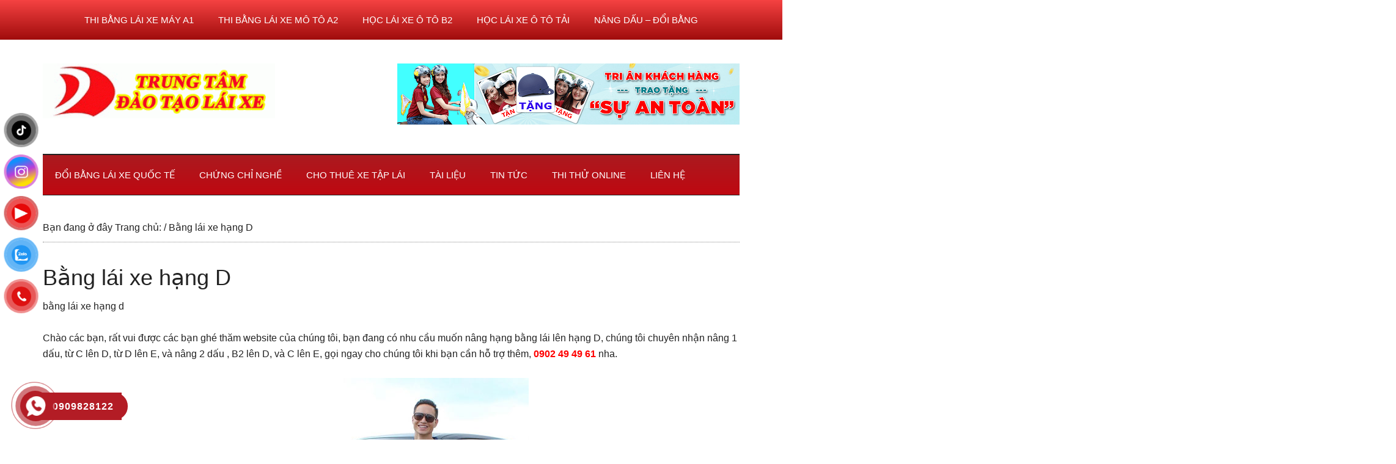

--- FILE ---
content_type: text/html; charset=UTF-8
request_url: https://truongdaylaixehcm.edu.vn/bang-lai-xe-hang-d
body_size: 34105
content:
<!DOCTYPE html><html lang="vi"><head ><meta charset="UTF-8"/><meta name="viewport" content="width=device-width, initial-scale=1"/><meta name='robots' content='index, follow, max-image-preview:large, max-snippet:-1, max-video-preview:-1'/><style>img:is([sizes="auto" i], [sizes^="auto," i]) { contain-intrinsic-size: 3000px 1500px }</style><title>Bằng lái xe hạng D thủ tục cấp phép như thế nào vậy ?</title><meta name="description" content="Bằng lái xe hạng D giá rẻ, bằng lái xe hạng D chất lượng,bằng lái xe hạng D tốt nhất tại TPHCM,khi nào cần bằng lái xe hạng D thì alo ngay cho chúng tôi nha"/><link rel="canonical" href="https://truongdaylaixehcm.edu.vn/bang-lai-xe-hang-d"/><meta property="og:locale" content="vi_VN"/><meta property="og:type" content="article"/><meta property="og:title" content="Bằng lái xe hạng D thủ tục cấp phép như thế nào vậy ?"/><meta property="og:description" content="Bằng lái xe hạng D giá rẻ, bằng lái xe hạng D chất lượng,bằng lái xe hạng D tốt nhất tại TPHCM,khi nào cần bằng lái xe hạng D thì alo ngay cho chúng tôi nha"/><meta property="og:url" content="https://truongdaylaixehcm.edu.vn/bang-lai-xe-hang-d"/><meta property="og:site_name" content="Học lái xe ô tô TPHCM - Trung Tâm Dạy Lái Xe Ô Tô Uy Tín HCM"/><meta property="og:image" content="https://truongdaylaixehcm.edu.vn/wp-content/uploads/2016/05/kl3-24ed4-10.jpg"/><meta name="twitter:card" content="summary_large_image"/><meta name="twitter:label1" content="Ước tính thời gian đọc"/><meta name="twitter:data1" content="7 phút"/> <script type="application/ld+json"class="yoast-schema-graph">{"@context":"https://schema.org","@graph":[{"@type":"WebPage","@id":"https://truongdaylaixehcm.edu.vn/bang-lai-xe-hang-d","url":"https://truongdaylaixehcm.edu.vn/bang-lai-xe-hang-d","name":"Bằng lái xe hạng D thủ tục cấp phép như thế nào vậy ?","isPartOf":{"@id":"https://truongdaylaixehcm.edu.vn/#website"},"primaryImageOfPage":{"@id":"https://truongdaylaixehcm.edu.vn/bang-lai-xe-hang-d#primaryimage"},"image":{"@id":"https://truongdaylaixehcm.edu.vn/bang-lai-xe-hang-d#primaryimage"},"thumbnailUrl":"https://truongdaylaixehcm.edu.vn/wp-content/uploads/2016/05/kl3-24ed4-10.jpg","datePublished":"2016-05-06T07:22:20+00:00","description":"Bằng lái xe hạng D giá rẻ, bằng lái xe hạng D chất lượng,bằng lái xe hạng D tốt nhất tại TPHCM,khi nào cần bằng lái xe hạng D thì alo ngay cho chúng tôi nha","breadcrumb":{"@id":"https://truongdaylaixehcm.edu.vn/bang-lai-xe-hang-d#breadcrumb"},"inLanguage":"vi","potentialAction":[{"@type":"ReadAction","target":["https://truongdaylaixehcm.edu.vn/bang-lai-xe-hang-d"]}]},{"@type":"ImageObject","inLanguage":"vi","@id":"https://truongdaylaixehcm.edu.vn/bang-lai-xe-hang-d#primaryimage","url":"https://truongdaylaixehcm.edu.vn/wp-content/uploads/2016/05/kl3-24ed4-10.jpg","contentUrl":"https://truongdaylaixehcm.edu.vn/wp-content/uploads/2016/05/kl3-24ed4-10.jpg"},{"@type":"BreadcrumbList","@id":"https://truongdaylaixehcm.edu.vn/bang-lai-xe-hang-d#breadcrumb","itemListElement":[{"@type":"ListItem","position":1,"name":"Trang chủ","item":"https://truongdaylaixehcm.edu.vn/"},{"@type":"ListItem","position":2,"name":"Bằng lái xe hạng D"}]},{"@type":"WebSite","@id":"https://truongdaylaixehcm.edu.vn/#website","url":"https://truongdaylaixehcm.edu.vn/","name":"Học lái xe ô tô TPHCM - Trung Tâm Dạy Lái Xe Ô Tô Uy Tín HCM","description":"Học lái xe ô tô TPHCM - Trung Tâm Dạy Lái Xe Ô Tô Uy Tín HCM","publisher":{"@id":"https://truongdaylaixehcm.edu.vn/#organization"},"potentialAction":[{"@type":"SearchAction","target":{"@type":"EntryPoint","urlTemplate":"https://truongdaylaixehcm.edu.vn/?s={search_term_string}"},"query-input":{"@type":"PropertyValueSpecification","valueRequired":true,"valueName":"search_term_string"}}],"inLanguage":"vi"},{"@type":"Organization","@id":"https://truongdaylaixehcm.edu.vn/#organization","name":"Lái xe hơi TPHCM","url":"https://truongdaylaixehcm.edu.vn/","logo":{"@type":"ImageObject","inLanguage":"vi","@id":"https://truongdaylaixehcm.edu.vn/#/schema/logo/image/","url":"https://truongdaylaixehcm.edu.vn/wp-content/uploads/2019/09/cropped-trung-tam-day-lai-xe-dong-duong.jpg","contentUrl":"https://truongdaylaixehcm.edu.vn/wp-content/uploads/2019/09/cropped-trung-tam-day-lai-xe-dong-duong.jpg","width":380,"height":90,"caption":"Lái xe hơi TPHCM"},"image":{"@id":"https://truongdaylaixehcm.edu.vn/#/schema/logo/image/"}}]}</script> <link rel="alternate" type="application/rss+xml" title="Dòng thông tin Học lái xe ô tô TPHCM - Trung Tâm Dạy Lái Xe Ô Tô Uy Tín HCM &raquo;" href="https://truongdaylaixehcm.edu.vn/feed"/><link rel="alternate" type="application/rss+xml" title="Học lái xe ô tô TPHCM - Trung Tâm Dạy Lái Xe Ô Tô Uy Tín HCM &raquo; Dòng bình luận" href="https://truongdaylaixehcm.edu.vn/comments/feed"/><link rel="alternate" type="application/rss+xml" title="Học lái xe ô tô TPHCM - Trung Tâm Dạy Lái Xe Ô Tô Uy Tín HCM &raquo; Bằng lái xe hạng D Dòng bình luận" href="https://truongdaylaixehcm.edu.vn/bang-lai-xe-hang-d/feed"/><link data-optimized="2" rel="stylesheet" href="https://truongdaylaixehcm.edu.vn/wp-content/litespeed/css/95b4022ed78d3fed9a24361dd9e7b26c.css?ver=4c2ca" /><style id='classic-theme-styles-inline-css' type='text/css'>/*! This file is auto-generated */.wp-block-button__link{color:#fff;background-color:#32373c;border-radius:9999px;box-shadow:none;text-decoration:none;padding:calc(.667em + 2px) calc(1.333em + 2px);font-size:1.125em}.wp-block-file__button{background:#32373c;color:#fff;text-decoration:none}</style><style id='global-styles-inline-css' type='text/css'>:root{--wp--preset--aspect-ratio--square: 1;--wp--preset--aspect-ratio--4-3: 4/3;--wp--preset--aspect-ratio--3-4: 3/4;--wp--preset--aspect-ratio--3-2: 3/2;--wp--preset--aspect-ratio--2-3: 2/3;--wp--preset--aspect-ratio--16-9: 16/9;--wp--preset--aspect-ratio--9-16: 9/16;--wp--preset--color--black: #000000;--wp--preset--color--cyan-bluish-gray: #abb8c3;--wp--preset--color--white: #ffffff;--wp--preset--color--pale-pink: #f78da7;--wp--preset--color--vivid-red: #cf2e2e;--wp--preset--color--luminous-vivid-orange: #ff6900;--wp--preset--color--luminous-vivid-amber: #fcb900;--wp--preset--color--light-green-cyan: #7bdcb5;--wp--preset--color--vivid-green-cyan: #00d084;--wp--preset--color--pale-cyan-blue: #8ed1fc;--wp--preset--color--vivid-cyan-blue: #0693e3;--wp--preset--color--vivid-purple: #9b51e0;--wp--preset--gradient--vivid-cyan-blue-to-vivid-purple: linear-gradient(135deg,rgba(6,147,227,1) 0%,rgb(155,81,224) 100%);--wp--preset--gradient--light-green-cyan-to-vivid-green-cyan: linear-gradient(135deg,rgb(122,220,180) 0%,rgb(0,208,130) 100%);--wp--preset--gradient--luminous-vivid-amber-to-luminous-vivid-orange: linear-gradient(135deg,rgba(252,185,0,1) 0%,rgba(255,105,0,1) 100%);--wp--preset--gradient--luminous-vivid-orange-to-vivid-red: linear-gradient(135deg,rgba(255,105,0,1) 0%,rgb(207,46,46) 100%);--wp--preset--gradient--very-light-gray-to-cyan-bluish-gray: linear-gradient(135deg,rgb(238,238,238) 0%,rgb(169,184,195) 100%);--wp--preset--gradient--cool-to-warm-spectrum: linear-gradient(135deg,rgb(74,234,220) 0%,rgb(151,120,209) 20%,rgb(207,42,186) 40%,rgb(238,44,130) 60%,rgb(251,105,98) 80%,rgb(254,248,76) 100%);--wp--preset--gradient--blush-light-purple: linear-gradient(135deg,rgb(255,206,236) 0%,rgb(152,150,240) 100%);--wp--preset--gradient--blush-bordeaux: linear-gradient(135deg,rgb(254,205,165) 0%,rgb(254,45,45) 50%,rgb(107,0,62) 100%);--wp--preset--gradient--luminous-dusk: linear-gradient(135deg,rgb(255,203,112) 0%,rgb(199,81,192) 50%,rgb(65,88,208) 100%);--wp--preset--gradient--pale-ocean: linear-gradient(135deg,rgb(255,245,203) 0%,rgb(182,227,212) 50%,rgb(51,167,181) 100%);--wp--preset--gradient--electric-grass: linear-gradient(135deg,rgb(202,248,128) 0%,rgb(113,206,126) 100%);--wp--preset--gradient--midnight: linear-gradient(135deg,rgb(2,3,129) 0%,rgb(40,116,252) 100%);--wp--preset--font-size--small: 13px;--wp--preset--font-size--medium: 20px;--wp--preset--font-size--large: 36px;--wp--preset--font-size--x-large: 42px;--wp--preset--spacing--20: 0.44rem;--wp--preset--spacing--30: 0.67rem;--wp--preset--spacing--40: 1rem;--wp--preset--spacing--50: 1.5rem;--wp--preset--spacing--60: 2.25rem;--wp--preset--spacing--70: 3.38rem;--wp--preset--spacing--80: 5.06rem;--wp--preset--shadow--natural: 6px 6px 9px rgba(0, 0, 0, 0.2);--wp--preset--shadow--deep: 12px 12px 50px rgba(0, 0, 0, 0.4);--wp--preset--shadow--sharp: 6px 6px 0px rgba(0, 0, 0, 0.2);--wp--preset--shadow--outlined: 6px 6px 0px -3px rgba(255, 255, 255, 1), 6px 6px rgba(0, 0, 0, 1);--wp--preset--shadow--crisp: 6px 6px 0px rgba(0, 0, 0, 1);}:where(.is-layout-flex){gap: 0.5em;}:where(.is-layout-grid){gap: 0.5em;}body .is-layout-flex{display: flex;}.is-layout-flex{flex-wrap: wrap;align-items: center;}.is-layout-flex > :is(*, div){margin: 0;}body .is-layout-grid{display: grid;}.is-layout-grid > :is(*, div){margin: 0;}:where(.wp-block-columns.is-layout-flex){gap: 2em;}:where(.wp-block-columns.is-layout-grid){gap: 2em;}:where(.wp-block-post-template.is-layout-flex){gap: 1.25em;}:where(.wp-block-post-template.is-layout-grid){gap: 1.25em;}.has-black-color{color: var(--wp--preset--color--black) !important;}.has-cyan-bluish-gray-color{color: var(--wp--preset--color--cyan-bluish-gray) !important;}.has-white-color{color: var(--wp--preset--color--white) !important;}.has-pale-pink-color{color: var(--wp--preset--color--pale-pink) !important;}.has-vivid-red-color{color: var(--wp--preset--color--vivid-red) !important;}.has-luminous-vivid-orange-color{color: var(--wp--preset--color--luminous-vivid-orange) !important;}.has-luminous-vivid-amber-color{color: var(--wp--preset--color--luminous-vivid-amber) !important;}.has-light-green-cyan-color{color: var(--wp--preset--color--light-green-cyan) !important;}.has-vivid-green-cyan-color{color: var(--wp--preset--color--vivid-green-cyan) !important;}.has-pale-cyan-blue-color{color: var(--wp--preset--color--pale-cyan-blue) !important;}.has-vivid-cyan-blue-color{color: var(--wp--preset--color--vivid-cyan-blue) !important;}.has-vivid-purple-color{color: var(--wp--preset--color--vivid-purple) !important;}.has-black-background-color{background-color: var(--wp--preset--color--black) !important;}.has-cyan-bluish-gray-background-color{background-color: var(--wp--preset--color--cyan-bluish-gray) !important;}.has-white-background-color{background-color: var(--wp--preset--color--white) !important;}.has-pale-pink-background-color{background-color: var(--wp--preset--color--pale-pink) !important;}.has-vivid-red-background-color{background-color: var(--wp--preset--color--vivid-red) !important;}.has-luminous-vivid-orange-background-color{background-color: var(--wp--preset--color--luminous-vivid-orange) !important;}.has-luminous-vivid-amber-background-color{background-color: var(--wp--preset--color--luminous-vivid-amber) !important;}.has-light-green-cyan-background-color{background-color: var(--wp--preset--color--light-green-cyan) !important;}.has-vivid-green-cyan-background-color{background-color: var(--wp--preset--color--vivid-green-cyan) !important;}.has-pale-cyan-blue-background-color{background-color: var(--wp--preset--color--pale-cyan-blue) !important;}.has-vivid-cyan-blue-background-color{background-color: var(--wp--preset--color--vivid-cyan-blue) !important;}.has-vivid-purple-background-color{background-color: var(--wp--preset--color--vivid-purple) !important;}.has-black-border-color{border-color: var(--wp--preset--color--black) !important;}.has-cyan-bluish-gray-border-color{border-color: var(--wp--preset--color--cyan-bluish-gray) !important;}.has-white-border-color{border-color: var(--wp--preset--color--white) !important;}.has-pale-pink-border-color{border-color: var(--wp--preset--color--pale-pink) !important;}.has-vivid-red-border-color{border-color: var(--wp--preset--color--vivid-red) !important;}.has-luminous-vivid-orange-border-color{border-color: var(--wp--preset--color--luminous-vivid-orange) !important;}.has-luminous-vivid-amber-border-color{border-color: var(--wp--preset--color--luminous-vivid-amber) !important;}.has-light-green-cyan-border-color{border-color: var(--wp--preset--color--light-green-cyan) !important;}.has-vivid-green-cyan-border-color{border-color: var(--wp--preset--color--vivid-green-cyan) !important;}.has-pale-cyan-blue-border-color{border-color: var(--wp--preset--color--pale-cyan-blue) !important;}.has-vivid-cyan-blue-border-color{border-color: var(--wp--preset--color--vivid-cyan-blue) !important;}.has-vivid-purple-border-color{border-color: var(--wp--preset--color--vivid-purple) !important;}.has-vivid-cyan-blue-to-vivid-purple-gradient-background{background: var(--wp--preset--gradient--vivid-cyan-blue-to-vivid-purple) !important;}.has-light-green-cyan-to-vivid-green-cyan-gradient-background{background: var(--wp--preset--gradient--light-green-cyan-to-vivid-green-cyan) !important;}.has-luminous-vivid-amber-to-luminous-vivid-orange-gradient-background{background: var(--wp--preset--gradient--luminous-vivid-amber-to-luminous-vivid-orange) !important;}.has-luminous-vivid-orange-to-vivid-red-gradient-background{background: var(--wp--preset--gradient--luminous-vivid-orange-to-vivid-red) !important;}.has-very-light-gray-to-cyan-bluish-gray-gradient-background{background: var(--wp--preset--gradient--very-light-gray-to-cyan-bluish-gray) !important;}.has-cool-to-warm-spectrum-gradient-background{background: var(--wp--preset--gradient--cool-to-warm-spectrum) !important;}.has-blush-light-purple-gradient-background{background: var(--wp--preset--gradient--blush-light-purple) !important;}.has-blush-bordeaux-gradient-background{background: var(--wp--preset--gradient--blush-bordeaux) !important;}.has-luminous-dusk-gradient-background{background: var(--wp--preset--gradient--luminous-dusk) !important;}.has-pale-ocean-gradient-background{background: var(--wp--preset--gradient--pale-ocean) !important;}.has-electric-grass-gradient-background{background: var(--wp--preset--gradient--electric-grass) !important;}.has-midnight-gradient-background{background: var(--wp--preset--gradient--midnight) !important;}.has-small-font-size{font-size: var(--wp--preset--font-size--small) !important;}.has-medium-font-size{font-size: var(--wp--preset--font-size--medium) !important;}.has-large-font-size{font-size: var(--wp--preset--font-size--large) !important;}.has-x-large-font-size{font-size: var(--wp--preset--font-size--x-large) !important;}:where(.wp-block-post-template.is-layout-flex){gap: 1.25em;}:where(.wp-block-post-template.is-layout-grid){gap: 1.25em;}:where(.wp-block-columns.is-layout-flex){gap: 2em;}:where(.wp-block-columns.is-layout-grid){gap: 2em;}:root :where(.wp-block-pullquote){font-size: 1.5em;line-height: 1.6;}</style><style id='yarpp-thumbnails-inline-css' type='text/css'>.yarpp-thumbnails-horizontal .yarpp-thumbnail {width: 160px;height: 200px;margin: 5px;margin-left: 0px;}.yarpp-thumbnail > img, .yarpp-thumbnail-default {width: 150px;height: 150px;margin: 5px;}.yarpp-thumbnails-horizontal .yarpp-thumbnail-title {margin: 7px;margin-top: 0px;width: 150px;}.yarpp-thumbnail-default > img {min-height: 150px;min-width: 150px;}.yarpp-thumbnails-horizontal .yarpp-thumbnail {width: 160px;height: 200px;margin: 5px;margin-left: 0px;}.yarpp-thumbnail > img, .yarpp-thumbnail-default {width: 150px;height: 150px;margin: 5px;}.yarpp-thumbnails-horizontal .yarpp-thumbnail-title {margin: 7px;margin-top: 0px;width: 150px;}.yarpp-thumbnail-default > img {min-height: 150px;min-width: 150px;}</style><style id='wpdiscuz-frontend-css-inline-css' type='text/css'>#wpdcom .wpd-blog-administrator .wpd-comment-label{color:#ffffff;background-color:#00B38F;border:none}#wpdcom .wpd-blog-administrator .wpd-comment-author, #wpdcom .wpd-blog-administrator .wpd-comment-author a{color:#00B38F}#wpdcom.wpd-layout-1 .wpd-comment .wpd-blog-administrator .wpd-avatar img{border-color:#00B38F}#wpdcom.wpd-layout-2 .wpd-comment.wpd-reply .wpd-comment-wrap.wpd-blog-administrator{border-left:3px solid #00B38F}#wpdcom.wpd-layout-2 .wpd-comment .wpd-blog-administrator .wpd-avatar img{border-bottom-color:#00B38F}#wpdcom.wpd-layout-3 .wpd-blog-administrator .wpd-comment-subheader{border-top:1px dashed #00B38F}#wpdcom.wpd-layout-3 .wpd-reply .wpd-blog-administrator .wpd-comment-right{border-left:1px solid #00B38F}#wpdcom .wpd-blog-editor .wpd-comment-label{color:#ffffff;background-color:#00B38F;border:none}#wpdcom .wpd-blog-editor .wpd-comment-author, #wpdcom .wpd-blog-editor .wpd-comment-author a{color:#00B38F}#wpdcom.wpd-layout-1 .wpd-comment .wpd-blog-editor .wpd-avatar img{border-color:#00B38F}#wpdcom.wpd-layout-2 .wpd-comment.wpd-reply .wpd-comment-wrap.wpd-blog-editor{border-left:3px solid #00B38F}#wpdcom.wpd-layout-2 .wpd-comment .wpd-blog-editor .wpd-avatar img{border-bottom-color:#00B38F}#wpdcom.wpd-layout-3 .wpd-blog-editor .wpd-comment-subheader{border-top:1px dashed #00B38F}#wpdcom.wpd-layout-3 .wpd-reply .wpd-blog-editor .wpd-comment-right{border-left:1px solid #00B38F}#wpdcom .wpd-blog-author .wpd-comment-label{color:#ffffff;background-color:#00B38F;border:none}#wpdcom .wpd-blog-author .wpd-comment-author, #wpdcom .wpd-blog-author .wpd-comment-author a{color:#00B38F}#wpdcom.wpd-layout-1 .wpd-comment .wpd-blog-author .wpd-avatar img{border-color:#00B38F}#wpdcom.wpd-layout-2 .wpd-comment .wpd-blog-author .wpd-avatar img{border-bottom-color:#00B38F}#wpdcom.wpd-layout-3 .wpd-blog-author .wpd-comment-subheader{border-top:1px dashed #00B38F}#wpdcom.wpd-layout-3 .wpd-reply .wpd-blog-author .wpd-comment-right{border-left:1px solid #00B38F}#wpdcom .wpd-blog-contributor .wpd-comment-label{color:#ffffff;background-color:#00B38F;border:none}#wpdcom .wpd-blog-contributor .wpd-comment-author, #wpdcom .wpd-blog-contributor .wpd-comment-author a{color:#00B38F}#wpdcom.wpd-layout-1 .wpd-comment .wpd-blog-contributor .wpd-avatar img{border-color:#00B38F}#wpdcom.wpd-layout-2 .wpd-comment .wpd-blog-contributor .wpd-avatar img{border-bottom-color:#00B38F}#wpdcom.wpd-layout-3 .wpd-blog-contributor .wpd-comment-subheader{border-top:1px dashed #00B38F}#wpdcom.wpd-layout-3 .wpd-reply .wpd-blog-contributor .wpd-comment-right{border-left:1px solid #00B38F}#wpdcom .wpd-blog-subscriber .wpd-comment-label{color:#ffffff;background-color:#00B38F;border:none}#wpdcom .wpd-blog-subscriber .wpd-comment-author, #wpdcom .wpd-blog-subscriber .wpd-comment-author a{color:#00B38F}#wpdcom.wpd-layout-2 .wpd-comment .wpd-blog-subscriber .wpd-avatar img{border-bottom-color:#00B38F}#wpdcom.wpd-layout-3 .wpd-blog-subscriber .wpd-comment-subheader{border-top:1px dashed #00B38F}#wpdcom .wpd-blog-wpseo_manager .wpd-comment-label{color:#ffffff;background-color:#00B38F;border:none}#wpdcom .wpd-blog-wpseo_manager .wpd-comment-author, #wpdcom .wpd-blog-wpseo_manager .wpd-comment-author a{color:#00B38F}#wpdcom.wpd-layout-1 .wpd-comment .wpd-blog-wpseo_manager .wpd-avatar img{border-color:#00B38F}#wpdcom.wpd-layout-2 .wpd-comment .wpd-blog-wpseo_manager .wpd-avatar img{border-bottom-color:#00B38F}#wpdcom.wpd-layout-3 .wpd-blog-wpseo_manager .wpd-comment-subheader{border-top:1px dashed #00B38F}#wpdcom.wpd-layout-3 .wpd-reply .wpd-blog-wpseo_manager .wpd-comment-right{border-left:1px solid #00B38F}#wpdcom .wpd-blog-wpseo_editor .wpd-comment-label{color:#ffffff;background-color:#00B38F;border:none}#wpdcom .wpd-blog-wpseo_editor .wpd-comment-author, #wpdcom .wpd-blog-wpseo_editor .wpd-comment-author a{color:#00B38F}#wpdcom.wpd-layout-1 .wpd-comment .wpd-blog-wpseo_editor .wpd-avatar img{border-color:#00B38F}#wpdcom.wpd-layout-2 .wpd-comment .wpd-blog-wpseo_editor .wpd-avatar img{border-bottom-color:#00B38F}#wpdcom.wpd-layout-3 .wpd-blog-wpseo_editor .wpd-comment-subheader{border-top:1px dashed #00B38F}#wpdcom.wpd-layout-3 .wpd-reply .wpd-blog-wpseo_editor .wpd-comment-right{border-left:1px solid #00B38F}#wpdcom .wpd-blog-post_author .wpd-comment-label{color:#ffffff;background-color:#00B38F;border:none}#wpdcom .wpd-blog-post_author .wpd-comment-author, #wpdcom .wpd-blog-post_author .wpd-comment-author a{color:#00B38F}#wpdcom .wpd-blog-post_author .wpd-avatar img{border-color:#00B38F}#wpdcom.wpd-layout-1 .wpd-comment .wpd-blog-post_author .wpd-avatar img{border-color:#00B38F}#wpdcom.wpd-layout-2 .wpd-comment.wpd-reply .wpd-comment-wrap.wpd-blog-post_author{border-left:3px solid #00B38F}#wpdcom.wpd-layout-2 .wpd-comment .wpd-blog-post_author .wpd-avatar img{border-bottom-color:#00B38F}#wpdcom.wpd-layout-3 .wpd-blog-post_author .wpd-comment-subheader{border-top:1px dashed #00B38F}#wpdcom.wpd-layout-3 .wpd-reply .wpd-blog-post_author .wpd-comment-right{border-left:1px solid #00B38F}#wpdcom .wpd-blog-guest .wpd-comment-label{color:#ffffff;background-color:#00B38F;border:none}#wpdcom .wpd-blog-guest .wpd-comment-author, #wpdcom .wpd-blog-guest .wpd-comment-author a{color:#00B38F}#wpdcom.wpd-layout-3 .wpd-blog-guest .wpd-comment-subheader{border-top:1px dashed #00B38F}#comments, #respond, .comments-area, #wpdcom{}#wpdcom .ql-editor > *{color:#777777}#wpdcom .ql-editor::before{}#wpdcom .ql-toolbar{border:1px solid #DDDDDD;border-top:none}#wpdcom .ql-container{border:1px solid #DDDDDD;border-bottom:none}#wpdcom .wpd-form-row .wpdiscuz-item input[type="text"], #wpdcom .wpd-form-row .wpdiscuz-item input[type="email"], #wpdcom .wpd-form-row .wpdiscuz-item input[type="url"], #wpdcom .wpd-form-row .wpdiscuz-item input[type="color"], #wpdcom .wpd-form-row .wpdiscuz-item input[type="date"], #wpdcom .wpd-form-row .wpdiscuz-item input[type="datetime"], #wpdcom .wpd-form-row .wpdiscuz-item input[type="datetime-local"], #wpdcom .wpd-form-row .wpdiscuz-item input[type="month"], #wpdcom .wpd-form-row .wpdiscuz-item input[type="number"], #wpdcom .wpd-form-row .wpdiscuz-item input[type="time"], #wpdcom textarea, #wpdcom select{border:1px solid #DDDDDD;color:#777777}#wpdcom .wpd-form-row .wpdiscuz-item textarea{border:1px solid #DDDDDD}#wpdcom input::placeholder, #wpdcom textarea::placeholder, #wpdcom input::-moz-placeholder, #wpdcom textarea::-webkit-input-placeholder{}#wpdcom .wpd-comment-text{color:#777777}#wpdcom .wpd-thread-head .wpd-thread-info{border-bottom:2px solid #00B38F}#wpdcom .wpd-thread-head .wpd-thread-info.wpd-reviews-tab svg{fill:#00B38F}#wpdcom .wpd-thread-head .wpdiscuz-user-settings{border-bottom:2px solid #00B38F}#wpdcom .wpd-thread-head .wpdiscuz-user-settings:hover{color:#00B38F}#wpdcom .wpd-comment .wpd-follow-link:hover{color:#00B38F}#wpdcom .wpd-comment-status .wpd-sticky{color:#00B38F}#wpdcom .wpd-thread-filter .wpdf-active{color:#00B38F;border-bottom-color:#00B38F}#wpdcom .wpd-comment-info-bar{border:1px dashed #33c3a6;background:#e6f8f4}#wpdcom .wpd-comment-info-bar .wpd-current-view i{color:#00B38F}#wpdcom .wpd-filter-view-all:hover{background:#00B38F}#wpdcom .wpdiscuz-item .wpdiscuz-rating > label{color:#DDDDDD}#wpdcom .wpdiscuz-item .wpdiscuz-rating:not(:checked) > label:hover, .wpdiscuz-rating:not(:checked) > label:hover ~ label{}#wpdcom .wpdiscuz-item .wpdiscuz-rating > input ~ label:hover, #wpdcom .wpdiscuz-item .wpdiscuz-rating > input:not(:checked) ~ label:hover ~ label, #wpdcom .wpdiscuz-item .wpdiscuz-rating > input:not(:checked) ~ label:hover ~ label{color:#FFED85}#wpdcom .wpdiscuz-item .wpdiscuz-rating > input:checked ~ label:hover, #wpdcom .wpdiscuz-item .wpdiscuz-rating > input:checked ~ label:hover, #wpdcom .wpdiscuz-item .wpdiscuz-rating > label:hover ~ input:checked ~ label, #wpdcom .wpdiscuz-item .wpdiscuz-rating > input:checked + label:hover ~ label, #wpdcom .wpdiscuz-item .wpdiscuz-rating > input:checked ~ label:hover ~ label, .wpd-custom-field .wcf-active-star, #wpdcom .wpdiscuz-item .wpdiscuz-rating > input:checked ~ label{color:#FFD700}#wpd-post-rating .wpd-rating-wrap .wpd-rating-stars svg .wpd-star{fill:#DDDDDD}#wpd-post-rating .wpd-rating-wrap .wpd-rating-stars svg .wpd-active{fill:#FFD700}#wpd-post-rating .wpd-rating-wrap .wpd-rate-starts svg .wpd-star{fill:#DDDDDD}#wpd-post-rating .wpd-rating-wrap .wpd-rate-starts:hover svg .wpd-star{fill:#FFED85}#wpd-post-rating.wpd-not-rated .wpd-rating-wrap .wpd-rate-starts svg:hover ~ svg .wpd-star{fill:#DDDDDD}.wpdiscuz-post-rating-wrap .wpd-rating .wpd-rating-wrap .wpd-rating-stars svg .wpd-star{fill:#DDDDDD}.wpdiscuz-post-rating-wrap .wpd-rating .wpd-rating-wrap .wpd-rating-stars svg .wpd-active{fill:#FFD700}#wpdcom .wpd-comment .wpd-follow-active{color:#ff7a00}#wpdcom .page-numbers{color:#555;border:#555 1px solid}#wpdcom span.current{background:#555}#wpdcom.wpd-layout-1 .wpd-new-loaded-comment > .wpd-comment-wrap > .wpd-comment-right{background:#FFFAD6}#wpdcom.wpd-layout-2 .wpd-new-loaded-comment.wpd-comment > .wpd-comment-wrap > .wpd-comment-right{background:#FFFAD6}#wpdcom.wpd-layout-2 .wpd-new-loaded-comment.wpd-comment.wpd-reply > .wpd-comment-wrap > .wpd-comment-right{background:transparent}#wpdcom.wpd-layout-2 .wpd-new-loaded-comment.wpd-comment.wpd-reply > .wpd-comment-wrap{background:#FFFAD6}#wpdcom.wpd-layout-3 .wpd-new-loaded-comment.wpd-comment > .wpd-comment-wrap > .wpd-comment-right{background:#FFFAD6}#wpdcom .wpd-follow:hover i, #wpdcom .wpd-unfollow:hover i, #wpdcom .wpd-comment .wpd-follow-active:hover i{color:#00B38F}#wpdcom .wpdiscuz-readmore{cursor:pointer;color:#00B38F}.wpd-custom-field .wcf-pasiv-star, #wpcomm .wpdiscuz-item .wpdiscuz-rating > label{color:#DDDDDD}.wpd-wrapper .wpd-list-item.wpd-active{border-top:3px solid #00B38F}#wpdcom.wpd-layout-2 .wpd-comment.wpd-reply.wpd-unapproved-comment .wpd-comment-wrap{border-left:3px solid #FFFAD6}#wpdcom.wpd-layout-3 .wpd-comment.wpd-reply.wpd-unapproved-comment .wpd-comment-right{border-left:1px solid #FFFAD6}#wpdcom .wpd-prim-button{background-color:#07B290;color:#FFFFFF}#wpdcom .wpd_label__check i.wpdicon-on{color:#07B290;border:1px solid #83d9c8}#wpd-bubble-wrapper #wpd-bubble-all-comments-count{color:#1DB99A}#wpd-bubble-wrapper > div{background-color:#1DB99A}#wpd-bubble-wrapper > #wpd-bubble #wpd-bubble-add-message{background-color:#1DB99A}#wpd-bubble-wrapper > #wpd-bubble #wpd-bubble-add-message::before{border-left-color:#1DB99A;border-right-color:#1DB99A}#wpd-bubble-wrapper.wpd-right-corner > #wpd-bubble #wpd-bubble-add-message::before{border-left-color:#1DB99A;border-right-color:#1DB99A}.wpd-inline-icon-wrapper path.wpd-inline-icon-first{fill:#1DB99A}.wpd-inline-icon-count{background-color:#1DB99A}.wpd-inline-icon-count::before{border-right-color:#1DB99A}.wpd-inline-form-wrapper::before{border-bottom-color:#1DB99A}.wpd-inline-form-question{background-color:#1DB99A}.wpd-inline-form{background-color:#1DB99A}.wpd-last-inline-comments-wrapper{border-color:#1DB99A}.wpd-last-inline-comments-wrapper::before{border-bottom-color:#1DB99A}.wpd-last-inline-comments-wrapper .wpd-view-all-inline-comments{background:#1DB99A}.wpd-last-inline-comments-wrapper .wpd-view-all-inline-comments:hover,.wpd-last-inline-comments-wrapper .wpd-view-all-inline-comments:active,.wpd-last-inline-comments-wrapper .wpd-view-all-inline-comments:focus{background-color:#1DB99A}#wpdcom .ql-snow .ql-tooltip[data-mode="link"]::before{content:"Nhập link:"}#wpdcom .ql-snow .ql-tooltip.ql-editing a.ql-action::after{content:"Lưu"}.comments-area{width:auto}</style><style id='fixedtoc-style-inline-css' type='text/css'>.ftwp-in-post#ftwp-container-outer { height: auto;}#ftwp-container.ftwp-wrap #ftwp-contents { width: 300px; height: auto;}.ftwp-in-post#ftwp-container-outer #ftwp-contents { height: auto;}.ftwp-in-post#ftwp-container-outer.ftwp-float-none #ftwp-contents { width: auto;}#ftwp-container.ftwp-wrap #ftwp-trigger { width: 50px; height: 50px; font-size: 30px;}#ftwp-container #ftwp-trigger.ftwp-border-medium { font-size: 29px;}#ftwp-container.ftwp-wrap #ftwp-header { font-size: 22px; font-family: inherit;}#ftwp-container.ftwp-wrap #ftwp-header-title { font-weight: bold;}#ftwp-container.ftwp-wrap #ftwp-list { font-size: 14px; font-family: inherit;}#ftwp-container #ftwp-list.ftwp-liststyle-decimal .ftwp-anchor::before { font-size: 14px;}#ftwp-container.ftwp-wrap #ftwp-trigger { color: #333; background: rgba(243,243,243,0.95);}#ftwp-container.ftwp-wrap #ftwp-trigger { border-color: rgba(51,51,51,0.95);}#ftwp-container.ftwp-wrap #ftwp-contents { border-color: rgba(51,51,51,0.95);}#ftwp-container.ftwp-wrap #ftwp-header { color: #333; background: rgba(243,243,243,0.95);}#ftwp-container.ftwp-wrap #ftwp-contents:hover #ftwp-header { background: #f3f3f3;}#ftwp-container.ftwp-wrap #ftwp-list { color: #333; background: rgba(243,243,243,0.95);}#ftwp-container.ftwp-wrap #ftwp-contents:hover #ftwp-list { background: #f3f3f3;}#ftwp-container.ftwp-wrap #ftwp-list .ftwp-anchor:hover { color: #00A368;}#ftwp-container.ftwp-wrap #ftwp-list .ftwp-anchor:focus, #ftwp-container.ftwp-wrap #ftwp-list .ftwp-active, #ftwp-container.ftwp-wrap #ftwp-list .ftwp-active:hover { color: #fff;}#ftwp-container.ftwp-wrap #ftwp-list .ftwp-text::before { background: rgba(221,51,51,0.95);}.ftwp-heading-target::before { background: rgba(221,51,51,0.95);}</style><scriptsrc="https://truongdaylaixehcm.edu.vn/wp-includes/js/jquery/jquery.min.js?ver=3.7.1"id="jquery-core-js"></script><link rel="EditURI" type="application/rsd+xml" title="RSD" href="https://truongdaylaixehcm.edu.vn/xmlrpc.php?rsd"/><meta name="generator" content="WordPress 6.7.4"/><link rel='shortlink' href='https://truongdaylaixehcm.edu.vn/?p=2702'/><link rel="alternate" title="oNhúng (JSON)" type="application/json+oembed" href="https://truongdaylaixehcm.edu.vn/wp-json/oembed/1.0/embed?url=https%3A%2F%2Ftruongdaylaixehcm.edu.vn%2Fbang-lai-xe-hang-d"/><link rel="alternate" title="oNhúng (XML)" type="text/xml+oembed" href="https://truongdaylaixehcm.edu.vn/wp-json/oembed/1.0/embed?url=https%3A%2F%2Ftruongdaylaixehcm.edu.vn%2Fbang-lai-xe-hang-d&#038;format=xml"/><script type="application/ld+json">{"@context":"https://schema.org/","@type":"CreativeWorkSeries","name":"Bằng lái xe hạng D","aggregateRating":{"@type":"AggregateRating","ratingValue":"1.1","bestRating":"5","ratingCount":"2418"}}</script> <style>.hotline-phone-ring-circle { border-color: #b31c25; } .hotline-phone-ring-circle-fill, .hotline-phone-ring-img-circle, .hotline-bar { background-color: #b31c25; }</style><style>.hotline-phone-ring-wrap { left: 2px; bottom: 1px; }</style><link rel="pingback" href="https://truongdaylaixehcm.edu.vn/xmlrpc.php"/><link href="https://maxcdn.bootstrapcdn.com/font-awesome/4.7.0/css/font-awesome.min.css" rel="stylesheet" integrity="sha384-wvfXpqpZZVQGK6TAh5PVlGOfQNHSoD2xbE+QkPxCAFlNEevoEH3Sl0sibVcOQVnN" crossorigin="anonymous"><script type="litespeed/javascript">enScroll=!1;const lStor=localStorage,sStor=sessionStorage,doc=document,docEl=document.documentElement,docBody=document.body,docLoc=document.location,w=window,s=screen,nav=navigator||{};function a(){const k="G-B8GHNH5VZW",t=()=>Math.floor(Math.random()*1e9)+1,n=()=>Math.floor(Date.now()/1e3),y=()=>(sStor._p||(sStor._p=t()),sStor._p),v=()=>t()+"."+n(),p=()=>(lStor.cid_v4||(lStor.cid_v4=v()),lStor.cid_v4),m=lStor.getItem("cid_v4"),u=()=>m?void 0:enScroll==!0?void 0:"1",l=()=>(sStor.sid||(sStor.sid=n()),sStor.sid),d=()=>{if(!sStor._ss)return sStor._ss="1",sStor._ss;if(sStor.getItem("_ss")=="1")return void 0},r="1",h=()=>{if(sStor.sct)if(enScroll==!0)return sStor.sct;else x=+sStor.getItem("sct")+ +r,sStor.sct=x;else sStor.sct=r;return sStor.sct},e=docLoc.search,f=new URLSearchParams(e),a=["q","s","search","query","keyword"],g=a.some(t=>e.includes("&"+t+"=")||e.includes("?"+t+"=")),i=()=>g==!0?"view_search_results":enScroll==!0?"scroll":"page_view",b=()=>enScroll==!0?"90":void 0,j=()=>{if(i()=="view_search_results"){for(let e of f)if(a.includes(e[0]))return e[1]}else return void 0},o=encodeURIComponent,_=e=>{let t=[];for(let n in e)e.hasOwnProperty(n)&&e[n]!==void 0&&t.push(o(n)+"="+o(e[n]));return t.join("&")},O=!1,C="https://www.google-analytics.com/g/collect",E=_({v:"2",tid:k,_p:y(),sr:(s.width*w.devicePixelRatio+"x"+s.height*w.devicePixelRatio).toString(),ul:(nav.language||void 0).toLowerCase(),cid:p(),_fv:u(),_s:"1",dl:docLoc.origin+docLoc.pathname+e,dt:doc.title||void 0,dr:doc.referrer||void 0,sid:l(),sct:h(),seg:"1",en:i(),"epn.percent_scrolled":b(),"ep.search_term":j(),_ss:d(),_dbg:O?1:void 0}),c=C+"?"+E;if(nav.sendBeacon)nav.sendBeacon(c);else{let e=new XMLHttpRequest;e.open("POST",c,!0)}}a();function sPr(){return(docEl.scrollTop||docBody.scrollTop)/((docEl.scrollHeight||docBody.scrollHeight)-docEl.clientHeight)*100}doc.addEventListener("scroll",sEv,{passive:!0});function sEv(){const e=sPr();if(e<90)return;enScroll=!0,a(),doc.removeEventListener("scroll",sEv,{passive:!0})}</script><meta name="google-site-verification" content="uAycfnt4OUig-gQ-Y1ITWv8JnOfWcvdteM3QWKQtHDc"/><style type="text/css">.site-title a { background: url(https://truongdaylaixehcm.edu.vn/wp-content/uploads/2019/09/cropped-cropped-trung-tam-day-lai-xe-o-to-tphcm.gif) no-repeat !important; }</style><style type="text/css">.recentcomments a{display:inline !important;padding:0 !important;margin:0 !important;}</style><link rel="icon" href="https://truongdaylaixehcm.edu.vn/wp-content/uploads/2025/01/cropped-trung-tam-day-lai-xe-hcm150x150-32x32.png" sizes="32x32"/><link rel="icon" href="https://truongdaylaixehcm.edu.vn/wp-content/uploads/2025/01/cropped-trung-tam-day-lai-xe-hcm150x150-192x192.png" sizes="192x192"/><link rel="apple-touch-icon" href="https://truongdaylaixehcm.edu.vn/wp-content/uploads/2025/01/cropped-trung-tam-day-lai-xe-hcm150x150-180x180.png"/><meta name="msapplication-TileImage" content="https://truongdaylaixehcm.edu.vn/wp-content/uploads/2025/01/cropped-trung-tam-day-lai-xe-hcm150x150-270x270.png"/></head><body class="page-template-default page page-id-2702 custom-header header-image full-width-content genesis-breadcrumbs-visible genesis-footer-widgets-visible primary-nav has-ftoc"><div class="site-container"><nav class="nav-primary" aria-label="Main"><div class="wrap"><ul id="menu-menu-top" class="menu genesis-nav-menu menu-primary"><li id="menu-item-8737" class="menu-item menu-item-type-custom menu-item-object-custom menu-item-8737"><a href="https://truongdaylaixehcm.edu.vn/thibanglaixemaya1-thi-bang-lai-xe-may-a1-hcm" title=" "><span >THI BẰNG LÁI XE MÁY A1</span></a></li><li id="menu-item-8761" class="menu-item menu-item-type-custom menu-item-object-custom menu-item-8761"><a href="https://truongdaylaixehcm.edu.vn/hoclaixemotoa2-hoc-lai-xe-mo-to-hang-a2-hoc-phi-hoc-lai-xe-a2-truong-day-lai-xe-mo-to-a2-hcm" title=" "><span >THI BẰNG LÁI XE MÔ TÔ A2</span></a></li><li id="menu-item-8738" class="menu-item menu-item-type-custom menu-item-object-custom menu-item-8738"><a href="https://truongdaylaixehcm.edu.vn/hoc-bang-lai-xe-o-to-hang-b2-tphcm.html" title=" "><span >HỌC LÁI XE Ô TÔ B2</span></a></li><li id="menu-item-8739" class="menu-item menu-item-type-custom menu-item-object-custom menu-item-8739"><a href="https://truongdaylaixehcm.edu.vn/hoclaixeototaihangc-hoc-lai-xe-o-to-tai-hang-c-hcm-hoc-phi-hoc-lai-xe-oto-tai-bao-nhieu" title=" "><span >HỌC LÁI XE Ô TÔ TẢI</span></a></li><li id="menu-item-8740" class="menu-item menu-item-type-custom menu-item-object-custom menu-item-8740"><a href="https://truongdaylaixehcm.edu.vn/nanghangbanglaixe-nang-hang-bang-lai-xe-hcm-hoc-phi-nang-hang-bang-lai-xe" title=" "><span >NÂNG DẤU &#8211; ĐỔI BẰNG</span></a></li></ul></div></nav><header class="site-header"><div class="wrap"><div class="title-area"><p class="site-title"><a href="https://truongdaylaixehcm.edu.vn/">Học lái xe ô tô TPHCM - Trung Tâm Dạy Lái Xe Ô Tô Uy Tín HCM</a></p><p class="site-description">Học lái xe ô tô TPHCM - Trung Tâm Dạy Lái Xe Ô Tô Uy Tín HCM</p></div><div class="widget-area header-widget-area"><section id="text-2" class="widget widget_text"><div class="widget-wrap"><div class="textwidget"><p><a href="https://truongdaylaixehcm.edu.vn/thibanglaixemaya1-thi-bang-lai-xe-may-a1-hcm" target="_blank" rel="noopener"><img data-lazyloaded="1" src="[data-uri]" decoding="async" title="Đăng ký thi bằng lái xe máy a1 có bằng trước tết" data-src="https://truongdaylaixehcm.edu.vn/wp-content/uploads/2018/01/thi-bang-lai-xe-may-a1.png" alt="khuyen-mai-dac-biet" width="560" height="100"/></a></p></div></div></section></div></div></header><nav class="nav-secondary" aria-label="Secondary"><div class="wrap"><ul id="menu-secondary-navigation" class="menu genesis-nav-menu menu-secondary"><li id="menu-item-19171" class="menu-item menu-item-type-taxonomy menu-item-object-category menu-item-19171"><a href="https://truongdaylaixehcm.edu.vn/doi-bang-lai-xe-quoc-te"><span >đổi bằng lái xe quốc tế</span></a></li><li id="menu-item-19189" class="menu-item menu-item-type-custom menu-item-object-custom menu-item-19189"><a href="https://truongdaylaixehcm.edu.vn/truong-day-lai-xe-nang"><span >Chứng Chỉ Nghề</span></a></li><li id="menu-item-19149" class="menu-item menu-item-type-taxonomy menu-item-object-category menu-item-19149"><a href="https://truongdaylaixehcm.edu.vn/cho-thue-xe-tap-lai"><span >cho thuê xe tập lái</span></a></li><li id="menu-item-8772" class="menu-item menu-item-type-custom menu-item-object-custom menu-item-home menu-item-has-children menu-item-8772"><a href="https://truongdaylaixehcm.edu.vn/#" title=" "><span >tài liệu</span></a><ul class="sub-menu"><li id="menu-item-19143" class="menu-item menu-item-type-taxonomy menu-item-object-category menu-item-19143"><a href="https://truongdaylaixehcm.edu.vn/tai-lieu-hoc-lai-xe-may-moto"><span >tài liệu học lái xe máy</span></a></li><li id="menu-item-19144" class="menu-item menu-item-type-taxonomy menu-item-object-category menu-item-19144"><a href="https://truongdaylaixehcm.edu.vn/tai-lieu-hoc-lai-xe-oto"><span >tài liệu học lái xe ô tô</span></a></li><li id="menu-item-8768" class="menu-item menu-item-type-custom menu-item-object-custom menu-item-8768"><a target="_blank" href="https://www.youtube.com/channel/UCgazytfo-Pih0e-uVpxOU1w" title=" "><span >VIDEO SÁT HẠCH</span></a></li><li id="menu-item-8773" class="menu-item menu-item-type-taxonomy menu-item-object-category menu-item-8773"><a href="https://truongdaylaixehcm.edu.vn/tin-tuc/bien-bao-giao-thong" title=" "><span >biển báo giao thông</span></a></li><li id="menu-item-8774" class="menu-item menu-item-type-taxonomy menu-item-object-category menu-item-8774"><a href="https://truongdaylaixehcm.edu.vn/tin-tuc/van-ban-phap-luat" title=" "><span >văn bản pháp luật</span></a></li></ul></li><li id="menu-item-19145" class="menu-item menu-item-type-taxonomy menu-item-object-category menu-item-19145"><a href="https://truongdaylaixehcm.edu.vn/tin-tuc"><span >tin tức</span></a></li><li id="menu-item-15173" class="menu-item menu-item-type-custom menu-item-object-custom menu-item-15173"><a target="_blank" href="https://truongdaylaixehcm.edu.vn/thi-bang-lai-xe-may-a1-online/"><span >thi thử online</span></a></li><li id="menu-item-8771" class="menu-item menu-item-type-custom menu-item-object-custom menu-item-8771"><a href="https://truongdaylaixehcm.edu.vn/truongdayhoclaixeoto-lien-he-hoc-lai-xe-oto-b2-hcm-truong-day-lai-xe-hcm" title=" "><span >liên hệ</span></a></li></ul></div></nav><div class="site-inner"><div class="content-sidebar-wrap"><main class="content"><div class="breadcrumb">Bạn đang ở đây <span class="breadcrumb-link-wrap"><a class="breadcrumb-link" href="https://truongdaylaixehcm.edu.vn/"><span class="breadcrumb-link-text-wrap">Trang chủ: </span></a><meta ></span> <span aria-label="breadcrumb separator">/</span> Bằng lái xe hạng D</div><article class="post-2702 page type-page status-publish entry post-ftoc" aria-label="Bằng lái xe hạng D"><header class="entry-header"><h1 class="entry-title">Bằng lái xe hạng D</h1></header><div class="entry-content"><div id="ftwp-postcontent"><p>bằng lái xe hạng d</p><p>Chào các bạn, rất vui được các bạn ghé thăm website của chúng tôi, bạn đang có nhu cầu muốn nâng hạng bằng lái lên hạng D, chúng tôi chuyên nhận nâng 1 dấu, từ C lên D, từ D lên E, và nâng 2 dấu , B2 lên D, và C lên E, gọi ngay cho chúng tôi khi bạn cần hỗ trợ thêm, <span style="color: #ff0000;"><strong>0902 49 49 61</strong></span> nha.</p><figure id="attachment_2703" aria-describedby="caption-attachment-2703" style="width: 450px" class="wp-caption aligncenter"><img data-lazyloaded="1" src="[data-uri]" decoding="async" class="wp-image-2703 size-full" data-src="https://truongdaylaixehcm.edu.vn/wp-content/uploads/2016/05/kl3-24ed4-10.jpg" alt="bằng lái xe hạng D giá rẻ nhất" width="450" height="300"/><figcaption id="caption-attachment-2703" class="wp-caption-text">Cần nâng dấu lên hạng D à, gọi ngay 0902 49 49 61 để được tư vấn và hỗ trợ</figcaption></figure><h3 id="tdlx-nhung-dieu-kien-de-nang-dau-1-so-hang-gplx-pho-bien" class="ftwp-heading">Những điều kiện để nâng dấu 1 số hạng GPLX phổ biến.</h3><div id="ftwp-container-outer" class="ftwp-in-post ftwp-float-none"><div id="ftwp-container" class="ftwp-wrap ftwp-hidden-state ftwp-maximize ftwp-middle-right"><button type="button" id="ftwp-trigger" class="ftwp-shape-round ftwp-border-medium" title="click To Maximize The Table Of Contents"><span class="ftwp-trigger-icon ftwp-icon-number"></span></button><nav id="ftwp-contents" class="ftwp-shape-square ftwp-border-medium" data-colexp="collapse"><header id="ftwp-header"><span id="ftwp-header-control" class="ftwp-icon-number"></span><button type="button" id="ftwp-header-minimize" class="ftwp-icon-collapse" aria-labelledby="ftwp-header-title" aria-label="Expand or collapse"></button><h3 id="ftwp-header-title">Mục lục</h3></header><ol id="ftwp-list" class="ftwp-liststyle-decimal ftwp-effect-bounce-to-right" style="display: none"><li class="ftwp-item"><a class="ftwp-anchor" href="#tdlx-nhung-dieu-kien-de-nang-dau-1-so-hang-gplx-pho-bien"><span class="ftwp-text">Những điều kiện để nâng dấu 1 số hạng GPLX phổ biến.</span></a></li><li class="ftwp-item"><a class="ftwp-anchor" href="#tdlx-loi-ket"><span class="ftwp-text">Lời kết :</span></a></li><li class="ftwp-item"><a class="ftwp-anchor" href="#tdlx-cac-dia-diem-dua-ruoc-hoc-vien-cua-chung-toi"><span class="ftwp-text">Các địa điểm đưa rước học viên của chúng tôi :</span></a></li><li class="ftwp-item"><a class="ftwp-anchor" href="#tdlx-bang-lai-xe-hang-d"><span class="ftwp-text">bằng lái xe hạng d</span></a></li><li class="ftwp-item"><a class="ftwp-anchor" href="#tdlx-ban-quan-tam"><span class="ftwp-text">Bạn quan tâm:</span></a></li></ol></nav></div></div><p><span style="color: #ff0000;">• <strong>Nâng Hạng 1 dấu:</strong></span><br/>– GPLX hạng B2 -&gt; C, đủ 3 năm kinh nghiệm và 50.000 km lái xe an toàn<br/>– GPLX hạng C -&gt; D: đủ 3 năm kinh nghiệm, 50.000 km lái xe an toàn, tối thiểu phải có bằng cấp II.<br/><span style="color: #ff0000;"><strong>• Nâng Hạng 2 dấu:</strong></span><br/>– GPLX hạng B2 -&gt; D: đủ 5 năm kinh nghiệm, 100.000 km lái xe a toàn, tối thiểu phải có bằng cấp II<br/>– GPLX hạng C -&gt; E: đủ 5 năm kinh nghiệm, trên 100.000 km lái xe an toàn, tối thiểu phải có bằng cấp II.<br/>Trường ưu tiên học phí cho những học viên cũ trước đây đã học tại trường và đủ các điều kiện nêu trên nếu có nhu cầu nâng hạng bằng lái xe <a title="Định nghĩa ô tô" href="https://vi.wikipedia.org/wiki/Ô_tô" target="_blank" rel="noopener noreferrer">ô tô</a>.</p><p>Vì sao có <span style="color: #000000;"><strong>nâng hạng bằng lái xe ô tô</strong></span><br/>• Khóa <span style="color: #000000;"><strong>học lái xe ô tô</strong></span> có lớp cho <strong>B2</strong> và <strong>C</strong>, đối với lớp B2 học trong 3 tháng, đối với bằng C là 6 tháng<br/>• Đặc thù của việc đào tạo lái xe chỉ dừng ở hạng <span style="color: #000000;"><strong>GPLX hạng C</strong></span>, nên khi học viên có nhu cầu chạy các xe lớn hạng D, E, F bắt buộc phải thông qua việc <span style="color: #000000;"><strong><em>nâng hạng bằng lái xe</em> <a href="https://vi.wikipedia.org/wiki/%C3%94_t%C3%B4" target="_blank" rel="nofollow noopener noreferrer">ô tô</a></strong></span>. Điều này tuy hơi rắc rối nhưng rất hợp lí về nhiều mặt:<br/>• Đảm bảo những tài xế phải có kinh nghiệm chạy xe lâu năm, có phản xạ tốt, kĩ thuật cao khi tiếp nhận các xe lớn – mang mức độ quan trọng cao hơn.<br/>• Độ tuổi của tài xế được kiểm soát chặt chẽ, không quá trẻ dẫn tới tính hiếu thắng, máu tranh chấp trên đường.<br/>• Trường hợp học viên đã có <span style="color: #000000;"><strong>GPLX các hạng</strong></span>, nay có nhu cầu muốn nâng dấu <span style="color: #000000;"><strong>GPLX</strong></span> tất cả các hạng hãy liên lạc với Trường để nhận được hướng dẫn cụ thể và chính xác.</p><h4 id="tdlx-loi-ket" class="ftwp-heading">Lời kết :</h4><p>Nếu có bất kì thắc mắc gì vui lòng gọi : <span style="color: #ff0000;"><strong>0935 567 052 hoặc 0902 49 49 61</strong></span> để được tư vấn và hỗ trợ.</p><p>Ngoài nâng hạng <a href="https://truongdaylaixehcm.edu.vn/bang-lai-xe-hang-d" target="_blank" rel="noopener noreferrer">bằng lái xe hạng D</a> , chúng tôi còn đào tạo các hạng lái xe sau :</p><ol><li>Đào tạo lái xe máy A1</li><li>Đào tạo lái xe mô tô A2</li><li>Đào tạo lái xe ô tô hạng B2</li><li>Bổ túc tay lái</li><li>Đổi bằng lái quốc tế</li><li><a href="https://truongdaylaixehcm.edu.vn/dao-tao-lai-xe-hang-c" target="_blank" rel="noopener noreferrer">Đào tạo lái xe hạng C</a></li></ol><h4 id="tdlx-cac-dia-diem-dua-ruoc-hoc-vien-cua-chung-toi" class="ftwp-heading">Các địa điểm đưa rước học viên của chúng tôi :</h4><p><strong>Điểm Đón <span style="color: #0000ff;">Học Lái Xe Hạng C Tại Quận Tân Bình</span></strong><br/>+ Công viên Lê Thị Riêng, Cách Mạng Tháng 8, Phường 7, Quận Tân Bình<br/>+ Số 20D Cộng Hòa, P. 13, Quận Tân Bình (Cổng Graden Cộng Hòa)</p><p><strong>Điểm Đón  <span style="color: #0000ff;">Dạy Lái Xe Hạng C Tại Quận Bình Thạnh</span></strong><br/>+ 153 Xô Viết Nghệ Tĩnh – Ngã Tư Hàng Xanh – Quận Bình Thạnh<br/>+ Số 355 Lê Quang Định, P. 5, Quận Bình Thạnh<br/>+ Bến Xe Miền Đông, P. 26, Quận Bình Thạnh<br/>+ Chợ Bà Chểu, Quận Bình Thạnh<br/>+ Nhà Thờ Thanh Đa, Cầu Bình Triệu, Cầu Kinh Thanh Đa, Quận Bình Thạnh</p><p><span style="color: #ff0000;"><strong><span style="color: #000000;">Điểm Đón</span><span style="color: #0000ff;"> Học Lái Xe Hạng C Tại Quận 7</span></strong></span><br/>+ TT Thương mại Lotte Mart &#8211; 469 Nguyễn Hữu Thọ, P.Tân Hưng, Quận 7</p><p><span style="color: #ff0000;"><strong><span style="color: #000000;">Điểm Đón</span> <span style="color: #0000ff;">Dạy Lái Xe Hạng C Tại Quận Bình Tân</span></strong> </span><br/>+ Siêu Thị Bình Tân, Đường số 19, Khu tên lửa, Quận Bình Tân<br/>+ Số 1 Đường Số 1, P. An Lạc A, Quận Bình Tân</p><p><strong><span style="color: #ff0000;"><span style="color: #000000;">Điểm Đón</span> <span style="color: #0000ff;">Học Lái Xe Hạng C Tại Quận 2</span></span>  </strong><br/>+ MerTro An Phú &#8211; Quận 2</p><p><strong>Điểm Đón <span style="color: #0000ff;">Dạy Lái Xe Hạng C Tại Quận 10</span></strong><br/>+ Số 582 đường 3/2, Phường 14, Quận 10<br/>+ Maximax 3/2, Số 3 Đường 3/2, P. 11, Quận 10<br/>+ Số 256 – 258 Lý Thường Kiệt, Phường 14, Quận 10 (Nhà Thi Đấu Phú Thọ )</p><p><span style="color: #ff0000;"><strong><span style="color: #000000;">Điểm Đón</span> <span style="color: #0000ff;">Học Lái Xe Hạng C Tại Quận 12</span></strong> </span><br/>+ Bến Xe An Sương &#8211; Quận 12<br/>+ Chợ Tân Chánh Hiệp, Đường Tô Ký, Quận 12<br/>+ Ngã Tư Ga, Quận 12</p><p><strong>Điểm Đón <span style="color: #0000ff;">Dạy Lái Xe Hạng C Tại Quận 9</span></strong><br/>+ Cầu Vượt Ngã Tư Bình Phước – Chợ Nông Sản Thủ Đức.<br/>+ Siêu Thị CoopMart Thủ Đức &#8211; Ngã 4 Thủ Đức.</p><p><span style="color: #ff0000;"><strong><span style="color: #000000;">Điểm Đón</span> <span style="color: #0000ff;">Dạy Lái Xe Hạng C Tại Quận Tân Phú</span></strong></span><br/>+ Số 77 A Chế Lan Viên &#8211; Quận Tân Phú</p><p><span style="color: #ff0000;"><strong><span style="color: #000000;">Điểm Đón</span> <span style="color: #0000ff;">Học Lái Xe Hạng C Tại Quận Gò Vấp</span></strong> </span><br/>+ Siêu Thị Big C &#8211; Số 1 Nguyễn Kiệm, Phường 3, Quận Gò Vấp<br/>+ Công Viên Gia Định, Q. Phú Nhuận &#8211; Quận Gò Vấp</p><p><span style="color: #ff0000;"><strong><span style="color: #000000;">Điểm Đón</span> <span style="color: #0000ff;">Dạy Lái Xe Hạng C Tại Quận Phú Nhuận</span></strong></span><br/>+ Siêu Thị Coopmart Rạch Miễu, Phan Xích Long, Quận Phú Nhuận.</p><p><span style="color: #ff0000;"><strong><span style="color: #000000;">Điểm Đón</span> <span style="color: #0000ff;">Học Lái Xe Hạng C Tại Quận 6</span></strong> </span><br/>+ Coop- Mart Phú Lâm, Vòng Xoay Phú Lâm, Quận 6.<br/>+ Bến Xe Mền Tây, Quận 6.</p><p><span style="color: #ff0000;"><strong><span style="color: #000000;">Điểm Đón</span> <span style="color: #0000ff;">Học Lái Xe Hạng C Tại huyện Bình Chánh</span></strong> </span><br/>+ Số 1483 Nguyễn Cửu Phú, P. Tân Kiên &#8211; huyện Bình Chánh.<br/>+ C6/27 Phạm Hùng, Xã Bình Hưng, huyện Bình Chánh.</p><p>Và danh sách các điểm đón đang tiếp tục được cập nhật &#8230;</p><h2 id="tdlx-bang-lai-xe-hang-d" class="ftwp-heading">bằng lái xe hạng d</h2><p>Từ khoá tìm kiếm tương tự trên google :</p><p>bằng lái xe hạng d giá rẻ</p><p>bằng lái xe hạng d tphcm</p><p>bằng lái xe hạng d ở đâu</p><p>bằng lái xe hạng d cần gì</p><p>bằng lái xe hạng d học như thế nào</p><p>bằng lái xe hạng d là gì ?</p><p>bang lai xe hang D hoc o dau ?</p><p>bang lai xe hang chat luong cao</p><p>bang lai xe hang D chat luong nhat</p><p>bang lai xe hang d</p><div class="kk-star-ratings kksr-auto kksr-align-right kksr-valign-bottom" data-payload='{&quot;align&quot;:&quot;right&quot;,&quot;id&quot;:&quot;2702&quot;,&quot;slug&quot;:&quot;default&quot;,&quot;valign&quot;:&quot;bottom&quot;,&quot;ignore&quot;:&quot;&quot;,&quot;reference&quot;:&quot;auto&quot;,&quot;class&quot;:&quot;&quot;,&quot;count&quot;:&quot;2418&quot;,&quot;legendonly&quot;:&quot;&quot;,&quot;readonly&quot;:&quot;&quot;,&quot;score&quot;:&quot;1.1&quot;,&quot;starsonly&quot;:&quot;&quot;,&quot;best&quot;:&quot;5&quot;,&quot;gap&quot;:&quot;5&quot;,&quot;greet&quot;:&quot;Đánh giá page này&quot;,&quot;legend&quot;:&quot;1.1\/5 (2418 bình chọn)&quot;,&quot;size&quot;:&quot;21&quot;,&quot;title&quot;:&quot;Bằng lái xe hạng D&quot;,&quot;width&quot;:&quot;26.1&quot;,&quot;_legend&quot;:&quot;{score}\/{best} ({count} {votes})&quot;,&quot;font_factor&quot;:&quot;1.25&quot;}'><div class="kksr-stars"><div class="kksr-stars-inactive"><div class="kksr-star" data-star="1" style="padding-right: 5px"><div class="kksr-icon" style="width: 21px; height: 21px;"></div></div><div class="kksr-star" data-star="2" style="padding-right: 5px"><div class="kksr-icon" style="width: 21px; height: 21px;"></div></div><div class="kksr-star" data-star="3" style="padding-right: 5px"><div class="kksr-icon" style="width: 21px; height: 21px;"></div></div><div class="kksr-star" data-star="4" style="padding-right: 5px"><div class="kksr-icon" style="width: 21px; height: 21px;"></div></div><div class="kksr-star" data-star="5" style="padding-right: 5px"><div class="kksr-icon" style="width: 21px; height: 21px;"></div></div></div><div class="kksr-stars-active" style="width: 26.1px;"><div class="kksr-star" style="padding-right: 5px"><div class="kksr-icon" style="width: 21px; height: 21px;"></div></div><div class="kksr-star" style="padding-right: 5px"><div class="kksr-icon" style="width: 21px; height: 21px;"></div></div><div class="kksr-star" style="padding-right: 5px"><div class="kksr-icon" style="width: 21px; height: 21px;"></div></div><div class="kksr-star" style="padding-right: 5px"><div class="kksr-icon" style="width: 21px; height: 21px;"></div></div><div class="kksr-star" style="padding-right: 5px"><div class="kksr-icon" style="width: 21px; height: 21px;"></div></div></div></div><div class="kksr-legend" style="font-size: 16.8px;"> 1.1/5 (2418 bình chọn)</div></div></div><div class='yarpp yarpp-related yarpp-related-website yarpp-related-none yarpp-template-thumbnails'><h3 id="tdlx-ban-quan-tam" class="ftwp-heading">Bạn quan tâm:</h3><p>Chưa có bài viết liên quan</p></div></div></article><div class="wpdiscuz_top_clearing"></div><div id='comments' class='comments-area'><div id='respond' style='width: 0;height: 0;clear: both;margin: 0;padding: 0;'></div><div id='wpd-post-rating' class='wpd-not-rated'><div class='wpd-rating-wrap'><div class='wpd-rating-left'></div><div class='wpd-rating-data'><div class='wpd-rating-value'> <span class='wpdrv'>0</span> <span class='wpdrc'>0</span> <span class='wpdrt'>đánh giá</span></div><div class='wpd-rating-title'>Đánh giá bài viết</div><div class='wpd-rating-stars'><svg xmlns='https://www.w3.org/2000/svg' viewBox='0 0 24 24'><path d='M0 0h24v24H0z' fill='none'/><path class='wpd-star' d='M12 17.27L18.18 21l-1.64-7.03L22 9.24l-7.19-.61L12 2 9.19 8.63 2 9.24l5.46 4.73L5.82 21z'/><path d='M0 0h24v24H0z' fill='none'/></svg><svg xmlns='https://www.w3.org/2000/svg' viewBox='0 0 24 24'><path d='M0 0h24v24H0z' fill='none'/><path class='wpd-star' d='M12 17.27L18.18 21l-1.64-7.03L22 9.24l-7.19-.61L12 2 9.19 8.63 2 9.24l5.46 4.73L5.82 21z'/><path d='M0 0h24v24H0z' fill='none'/></svg><svg xmlns='https://www.w3.org/2000/svg' viewBox='0 0 24 24'><path d='M0 0h24v24H0z' fill='none'/><path class='wpd-star' d='M12 17.27L18.18 21l-1.64-7.03L22 9.24l-7.19-.61L12 2 9.19 8.63 2 9.24l5.46 4.73L5.82 21z'/><path d='M0 0h24v24H0z' fill='none'/></svg><svg xmlns='https://www.w3.org/2000/svg' viewBox='0 0 24 24'><path d='M0 0h24v24H0z' fill='none'/><path class='wpd-star' d='M12 17.27L18.18 21l-1.64-7.03L22 9.24l-7.19-.61L12 2 9.19 8.63 2 9.24l5.46 4.73L5.82 21z'/><path d='M0 0h24v24H0z' fill='none'/></svg><svg xmlns='https://www.w3.org/2000/svg' viewBox='0 0 24 24'><path d='M0 0h24v24H0z' fill='none'/><path class='wpd-star' d='M12 17.27L18.18 21l-1.64-7.03L22 9.24l-7.19-.61L12 2 9.19 8.63 2 9.24l5.46 4.73L5.82 21z'/><path d='M0 0h24v24H0z' fill='none'/></svg></div><div class='wpd-rate-starts'><svg xmlns='https://www.w3.org/2000/svg' viewBox='0 0 24 24'><path d='M0 0h24v24H0z' fill='none'/><path class='wpd-star' d='M12 17.27L18.18 21l-1.64-7.03L22 9.24l-7.19-.61L12 2 9.19 8.63 2 9.24l5.46 4.73L5.82 21z'/><path d='M0 0h24v24H0z' fill='none'/></svg><svg xmlns='https://www.w3.org/2000/svg' viewBox='0 0 24 24'><path d='M0 0h24v24H0z' fill='none'/><path class='wpd-star' d='M12 17.27L18.18 21l-1.64-7.03L22 9.24l-7.19-.61L12 2 9.19 8.63 2 9.24l5.46 4.73L5.82 21z'/><path d='M0 0h24v24H0z' fill='none'/></svg><svg xmlns='https://www.w3.org/2000/svg' viewBox='0 0 24 24'><path d='M0 0h24v24H0z' fill='none'/><path class='wpd-star' d='M12 17.27L18.18 21l-1.64-7.03L22 9.24l-7.19-.61L12 2 9.19 8.63 2 9.24l5.46 4.73L5.82 21z'/><path d='M0 0h24v24H0z' fill='none'/></svg><svg xmlns='https://www.w3.org/2000/svg' viewBox='0 0 24 24'><path d='M0 0h24v24H0z' fill='none'/><path class='wpd-star' d='M12 17.27L18.18 21l-1.64-7.03L22 9.24l-7.19-.61L12 2 9.19 8.63 2 9.24l5.46 4.73L5.82 21z'/><path d='M0 0h24v24H0z' fill='none'/></svg><svg xmlns='https://www.w3.org/2000/svg' viewBox='0 0 24 24'><path d='M0 0h24v24H0z' fill='none'/><path class='wpd-star' d='M12 17.27L18.18 21l-1.64-7.03L22 9.24l-7.19-.61L12 2 9.19 8.63 2 9.24l5.46 4.73L5.82 21z'/><path d='M0 0h24v24H0z' fill='none'/></svg></div></div><div class='wpd-rating-right'></div></div></div><div id="wpdcom" class="wpdiscuz_unauth wpd-default wpd-layout-1 wpd-comments-open"><div class="wc_social_plugin_wrapper"></div><div class="wpd-form-wrap"><div class="wpd-form-head"><div class="wpd-sbs-toggle"> <i class="far fa-envelope"></i> <span class="wpd-sbs-title">Theo dõi</span> <i class="fas fa-caret-down"></i></div><div class="wpd-auth"><div class="wpd-login"></div></div></div><div class="wpdiscuz-subscribe-bar wpdiscuz-hidden"><form action="https://truongdaylaixehcm.edu.vn/wp-admin/admin-ajax.php?action=wpdAddSubscription" method="post" id="wpdiscuz-subscribe-form"><div class="wpdiscuz-subscribe-form-intro">Thông báo của</div><div class="wpdiscuz-subscribe-form-option" style="width:40%;"> <select class="wpdiscuz_select" name="wpdiscuzSubscriptionType"><option value="post">bình luận theo dõi mới</option><option value="all_comment" >trả lời mới cho bình luận của tôi</option> </select></div><div class="wpdiscuz-item wpdiscuz-subscribe-form-email"> <input class="email" type="email" name="wpdiscuzSubscriptionEmail" required="required" placeholder="Email"/></div><div class="wpdiscuz-subscribe-form-button"> <input id="wpdiscuz_subscription_button" class="wpd-prim-button wpd_not_clicked" type="submit" value="&rsaquo;" name="wpdiscuz_subscription_button"/></div> <input type="hidden" id="wpdiscuz_subscribe_form_nonce" name="wpdiscuz_subscribe_form_nonce" value="ffbeb9c580"/><input type="hidden" name="_wp_http_referer" value="/bang-lai-xe-hang-d"/></form></div><div class="wpd-form wpd-form-wrapper wpd-main-form-wrapper" id='wpd-main-form-wrapper-0_0'><form method="post" enctype="multipart/form-data" data-uploading="false" class="wpd_comm_form wpd_main_comm_form" ><div class="wpd-field-comment"><div class="wpdiscuz-item wc-field-textarea"><div class="wpdiscuz-textarea-wrap "><div class="wpd-avatar"> <img data-lazyloaded="1" src="[data-uri]" alt='guest' data-src='https://truongdaylaixehcm.edu.vn/wp-content/uploads/2019/09/hoc-vien-lai-xe-100x100-65x65.gif' data-srcset='https://truongdaylaixehcm.edu.vn/wp-content/uploads/2019/09/hoc-vien-lai-xe-100x100.gif 2x' class='avatar avatar-56 photo' height='56' width='56' loading='lazy' decoding='async'/></div><div id="wpd-editor-wraper-0_0" style="display: none;"><div id="wpd-editor-char-counter-0_0" class="wpd-editor-char-counter"></div> <label style="display: none;" for="wc-textarea-0_0">Label</label><textarea id="wc-textarea-0_0" name="wc_comment" class="wc_comment wpd-field"></textarea><div id="wpd-editor-0_0"></div><div id="wpd-editor-toolbar-0_0"> <button title="In đậm" class="ql-bold" ></button> <button title="In nghiêng" class="ql-italic" ></button> <button title="Gạch dưới" class="ql-underline" ></button> <button title="Đình công" class="ql-strike" ></button> <button title="Danh sách đã xếp thứ tự" class="ql-list" value='ordered' ></button> <button title="Danh sách chưa sắp xếp" class="ql-list" value='bullet' ></button> <button title="Trích dẫn" class="ql-blockquote" ></button> <button title="Code Block" class="ql-code-block" ></button> <button title="Link" class="ql-link" ></button> <button title="Mã nguồn" class="ql-sourcecode" data-wpde_button_name='sourcecode'>{}</button> <button title="Spoiler" class="ql-spoiler" data-wpde_button_name='spoiler'>[+]</button><div class="wpd-editor-buttons-right"> <span class='wmu-upload-wrap' wpd-tooltip='Đính kèm hình ảnh vào bình luận này' wpd-tooltip-position='left'><label class='wmu-add'><i class='far fa-image'></i><input style='display:none;' class='wmu-add-files' type='file' name='wmu_files' accept='image/*'/></label></span></div></div></div></div></div></div><div class="wpd-form-foot" style='display:none;'><div class="wpdiscuz-textarea-foot"><div class="wpdiscuz-button-actions"><div class='wmu-action-wrap'><div class='wmu-tabs wmu-images-tab wmu-hide'></div></div></div></div><div class="wpd-form-row"><div class="wpd-form-col-left"><div class="wpdiscuz-item wc_name-wrapper wpd-has-icon"><div class="wpd-field-icon"><i class="fas fa-user"></i></div> <input id="wc_name-0_0" required='required' aria-required='true' class="wc_name wpd-field" type="text" name="wc_name" placeholder="Tên*" maxlength="50" pattern='.{3,50}' > <label for="wc_name-0_0" class="wpdlb">Tên*</label></div><div class="wpdiscuz-item wc_email-wrapper wpd-has-icon"><div class="wpd-field-icon"><i class="fas fa-at"></i></div> <input id="wc_email-0_0" required='required' aria-required='true' class="wc_email wpd-field" type="email" name="wc_email" placeholder="Email*"/> <label for="wc_email-0_0" class="wpdlb">Email*</label></div><div class="wpdiscuz-item wc_website-wrapper wpd-has-icon"><div class="wpd-field-icon"><i class="fas fa-link"></i></div> <input id="wc_website-0_0" class="wc_website wpd-field" type="text" name="wc_website" placeholder="Trang web"/> <label for="wc_website-0_0" class="wpdlb">Trang web</label></div></div><div class="wpd-form-col-right"><div class="wc-field-submit"> <label class="wpd_label" wpd-tooltip="Thông báo nếu có phản hồi mới cho bình luận này"> <input id="wc_notification_new_comment-0_0" class="wc_notification_new_comment-0_0 wpd_label__checkbox" value="comment" type="checkbox" name="wpdiscuz_notification_type"/> <span class="wpd_label__text"> <span class="wpd_label__check"> <i class="fas fa-bell wpdicon wpdicon-on"></i> <i class="fas fa-bell-slash wpdicon wpdicon-off"></i> </span> </span> </label> <input id="wpd-field-submit-0_0" class="wc_comm_submit wpd_not_clicked wpd-prim-button" type="submit" name="submit" value="Đăng bình luận" aria-label="Đăng bình luận"/></div></div><div class="clearfix"></div></div></div> <input type="hidden" class="wpdiscuz_unique_id" value="0_0" name="wpdiscuz_unique_id"></form></div><div id="wpdiscuz_hidden_secondary_form" style="display: none;"><div class="wpd-form wpd-form-wrapper wpd-secondary-form-wrapper" id='wpd-secondary-form-wrapper-wpdiscuzuniqueid' style='display: none;'><div class="wpd-secondary-forms-social-content"></div><div class="clearfix"></div><form method="post" enctype="multipart/form-data" data-uploading="false" class="wpd_comm_form wpd-secondary-form-wrapper" ><div class="wpd-field-comment"><div class="wpdiscuz-item wc-field-textarea"><div class="wpdiscuz-textarea-wrap "><div class="wpd-avatar"> <img data-lazyloaded="1" src="[data-uri]" alt='guest' data-src='https://truongdaylaixehcm.edu.vn/wp-content/uploads/2019/09/hoc-vien-lai-xe-100x100-65x65.gif' data-srcset='https://truongdaylaixehcm.edu.vn/wp-content/uploads/2019/09/hoc-vien-lai-xe-100x100.gif 2x' class='avatar avatar-56 photo' height='56' width='56' loading='lazy' decoding='async'/></div><div id="wpd-editor-wraper-wpdiscuzuniqueid" style="display: none;"><div id="wpd-editor-char-counter-wpdiscuzuniqueid" class="wpd-editor-char-counter"></div> <label style="display: none;" for="wc-textarea-wpdiscuzuniqueid">Label</label><textarea id="wc-textarea-wpdiscuzuniqueid" name="wc_comment" class="wc_comment wpd-field"></textarea><div id="wpd-editor-wpdiscuzuniqueid"></div><div id="wpd-editor-toolbar-wpdiscuzuniqueid"> <button title="In đậm" class="ql-bold" ></button> <button title="In nghiêng" class="ql-italic" ></button> <button title="Gạch dưới" class="ql-underline" ></button> <button title="Đình công" class="ql-strike" ></button> <button title="Danh sách đã xếp thứ tự" class="ql-list" value='ordered' ></button> <button title="Danh sách chưa sắp xếp" class="ql-list" value='bullet' ></button> <button title="Trích dẫn" class="ql-blockquote" ></button> <button title="Code Block" class="ql-code-block" ></button> <button title="Link" class="ql-link" ></button> <button title="Mã nguồn" class="ql-sourcecode" data-wpde_button_name='sourcecode'>{}</button> <button title="Spoiler" class="ql-spoiler" data-wpde_button_name='spoiler'>[+]</button><div class="wpd-editor-buttons-right"> <span class='wmu-upload-wrap' wpd-tooltip='Đính kèm hình ảnh vào bình luận này' wpd-tooltip-position='left'><label class='wmu-add'><i class='far fa-image'></i><input style='display:none;' class='wmu-add-files' type='file' name='wmu_files' accept='image/*'/></label></span></div></div></div></div></div></div><div class="wpd-form-foot" style='display:none;'><div class="wpdiscuz-textarea-foot"><div class="wpdiscuz-button-actions"><div class='wmu-action-wrap'><div class='wmu-tabs wmu-images-tab wmu-hide'></div></div></div></div><div class="wpd-form-row"><div class="wpd-form-col-left"><div class="wpdiscuz-item wc_name-wrapper wpd-has-icon"><div class="wpd-field-icon"><i class="fas fa-user"></i></div> <input id="wc_name-wpdiscuzuniqueid" required='required' aria-required='true' class="wc_name wpd-field" type="text" name="wc_name" placeholder="Tên*" maxlength="50" pattern='.{3,50}' > <label for="wc_name-wpdiscuzuniqueid" class="wpdlb">Tên*</label></div><div class="wpdiscuz-item wc_email-wrapper wpd-has-icon"><div class="wpd-field-icon"><i class="fas fa-at"></i></div> <input id="wc_email-wpdiscuzuniqueid" required='required' aria-required='true' class="wc_email wpd-field" type="email" name="wc_email" placeholder="Email*"/> <label for="wc_email-wpdiscuzuniqueid" class="wpdlb">Email*</label></div><div class="wpdiscuz-item wc_website-wrapper wpd-has-icon"><div class="wpd-field-icon"><i class="fas fa-link"></i></div> <input id="wc_website-wpdiscuzuniqueid" class="wc_website wpd-field" type="text" name="wc_website" placeholder="Trang web"/> <label for="wc_website-wpdiscuzuniqueid" class="wpdlb">Trang web</label></div></div><div class="wpd-form-col-right"><div class="wc-field-submit"> <label class="wpd_label" wpd-tooltip="Thông báo nếu có phản hồi mới cho bình luận này"> <input id="wc_notification_new_comment-wpdiscuzuniqueid" class="wc_notification_new_comment-wpdiscuzuniqueid wpd_label__checkbox" value="comment" type="checkbox" name="wpdiscuz_notification_type"/> <span class="wpd_label__text"> <span class="wpd_label__check"> <i class="fas fa-bell wpdicon wpdicon-on"></i> <i class="fas fa-bell-slash wpdicon wpdicon-off"></i> </span> </span> </label> <input id="wpd-field-submit-wpdiscuzuniqueid" class="wc_comm_submit wpd_not_clicked wpd-prim-button" type="submit" name="submit" value="Đăng bình luận" aria-label="Đăng bình luận"/></div></div><div class="clearfix"></div></div></div> <input type="hidden" class="wpdiscuz_unique_id" value="wpdiscuzuniqueid" name="wpdiscuz_unique_id"></form></div></div></div><div id="wpd-threads" class="wpd-thread-wrapper"><div class="wpd-thread-head"><div class="wpd-thread-info " data-comments-count="7"> <span class='wpdtc' title='7'>7</span> Góp ý</div><div class="wpd-space"></div><div class="wpd-thread-filter"><div class="wpd-filter wpdf-reacted wpd_not_clicked " wpd-tooltip="Bình luận phản ứng nhiều nhất"> <i class="fas fa-bolt"></i></div><div class="wpd-filter wpdf-hottest wpd_not_clicked " wpd-tooltip="Chủ đề bình luận hot nhất"> <i class="fas fa-fire"></i></div></div></div><div class="wpd-comment-info-bar"><div class="wpd-current-view"><i class="fas fa-quote-left"></i> Phản hồi nội tuyến</div><div class="wpd-filter-view-all">Xem tất cả bình luận</div></div><div class="wpd-thread-list"><div id='wpd-comm-6216_0' class='comment byuser comment-author-biro123 bypostauthor even thread-even depth-1 wpd-comment wpd_comment_level-1'><div class="wpd-comment-wrap wpd-blog-user wpd-blog-administrator wpd-blog-user wpd-blog-post_author"><div class="wpd-comment-left "><div class="wpd-avatar "> <a href='https://truongdaylaixehcm.edu.vn/author/biro123' target='_blank' rel='noreferrer ugc'><img data-lazyloaded="1" src="[data-uri]" alt='Admin Trường Dạy Lái Xe' data-src='https://secure.gravatar.com/avatar/7b21088c31bbb51d7543aaab4ab2f515?s=64&#038;d=wp_user_avatar&#038;r=g' data-srcset='https://secure.gravatar.com/avatar/7b21088c31bbb51d7543aaab4ab2f515?s=128&#038;d=wp_user_avatar&#038;r=g 2x' class='avatar avatar-64 photo' height='64' width='64' loading='lazy' decoding='async'/></a></div><div class="wpd-comment-label" wpd-tooltip="Tác giả" wpd-tooltip-position="right"> <span>Tác giả</span></div></div><div id="comment-6216" class="wpd-comment-right"><div class="wpd-comment-header"><div class="wpd-comment-author "> <a href='https://truongdaylaixehcm.edu.vn/author/biro123' rel='noreferrer ugc' target='_blank'>Admin Trường Dạy Lái Xe</a></div><div class="wpd-comment-date" title="Tháng 5 6, 2016 2:23 chiều"> <i class='far fa-clock' aria-hidden='true'></i> 9 năm trước</div><div class="wpd-comment-share wpd-hidden wpd-tooltip wpd-top"> <i class='fas fa-share-alt' aria-hidden='true'></i><div class="wpd-tooltip-content"> <a class='wc_tw' rel='noreferrer' target='_blank' href='https://twitter.com/intent/tweet?text=Khi nào có nhu cầu thì gọi ngay cho chúng tôi để được tư vấn và hỗ trợ ... &url=https%3A%2F%2Ftruongdaylaixehcm.edu.vn%2Fbang-lai-xe-hang-d%23comment-6216' title='Share On X'><i class='wpf-cta' aria-hidden='true'><svg xmlns='http://www.w3.org/2000/svg' viewBox='0 0 512 512'><path d='M389.2 48h70.6L305.6 224.2 487 464H345L233.7 318.6 106.5 464H35.8L200.7 275.5 26.8 48H172.4L272.9 180.9 389.2 48zM364.4 421.8h39.1L151.1 88h-42L364.4 421.8z'/></svg></i></a><a class='wc_vk' rel='noreferrer' target='_blank' href='https://vk.com/share.php?url=https://truongdaylaixehcm.edu.vn/bang-lai-xe-hang-d' title='Chia sẻ trên VKontakte'><i class='wpf-cta' aria-hidden='true'><svg xmlns='http://www.w3.org/2000/svg' viewBox='0 0 448 512'><path d='M31.5 63.5C0 95 0 145.7 0 247V265C0 366.3 0 417 31.5 448.5C63 480 113.7 480 215 480H233C334.3 480 385 480 416.5 448.5C448 417 448 366.3 448 265V247C448 145.7 448 95 416.5 63.5C385 32 334.3 32 233 32H215C113.7 32 63 32 31.5 63.5zM75.6 168.3H126.7C128.4 253.8 166.1 290 196 297.4V168.3H244.2V242C273.7 238.8 304.6 205.2 315.1 168.3H363.3C359.3 187.4 351.5 205.6 340.2 221.6C328.9 237.6 314.5 251.1 297.7 261.2C316.4 270.5 332.9 283.6 346.1 299.8C359.4 315.9 369 334.6 374.5 354.7H321.4C316.6 337.3 306.6 321.6 292.9 309.8C279.1 297.9 262.2 290.4 244.2 288.1V354.7H238.4C136.3 354.7 78 284.7 75.6 168.3z'/></svg></i></a><a class='wc_ok' rel='noreferrer' target='_blank' href='https://connect.ok.ru/offer?url=https://truongdaylaixehcm.edu.vn/bang-lai-xe-hang-d' title='Chia sẻ trên Odnoklassniki'><i class='wpf-cta' aria-hidden='true'><svg xmlns='http://www.w3.org/2000/svg' viewBox='0 0 320 512'><path d='M275.1 334c-27.4 17.4-65.1 24.3-90 26.9l20.9 20.6 76.3 76.3c27.9 28.6-17.5 73.3-45.7 45.7-19.1-19.4-47.1-47.4-76.3-76.6L84 503.4c-28.2 27.5-73.6-17.6-45.4-45.7 19.4-19.4 47.1-47.4 76.3-76.3l20.6-20.6c-24.6-2.6-62.9-9.1-90.6-26.9-32.6-21-46.9-33.3-34.3-59 7.4-14.6 27.7-26.9 54.6-5.7 0 0 36.3 28.9 94.9 28.9s94.9-28.9 94.9-28.9c26.9-21.1 47.1-8.9 54.6 5.7 12.4 25.7-1.9 38-34.5 59.1zM30.3 129.7C30.3 58 88.6 0 160 0s129.7 58 129.7 129.7c0 71.4-58.3 129.4-129.7 129.4s-129.7-58-129.7-129.4zm66 0c0 35.1 28.6 63.7 63.7 63.7s63.7-28.6 63.7-63.7c0-35.4-28.6-64-63.7-64s-63.7 28.6-63.7 64z'/></svg></i></a></div></div><div class="wpd-space"></div><div class="wpd-comment-link wpd-hidden"> <span wpd-tooltip='Liên kết bình luận' wpd-tooltip-position='left'><i class='fas fa-link' aria-hidden='true' data-wpd-clipboard='https://truongdaylaixehcm.edu.vn/bang-lai-xe-hang-d#comment-6216'></i></span></div></div><div class="wpd-comment-text"><p>Khi nào có nhu cầu thì gọi ngay cho chúng tôi để được tư vấn và hỗ trợ nha, cảm ơn các bạn nhiều</p></div><div class="wpd-comment-footer"><div class="wpd-vote"><div class="wpd-vote-up wpd_not_clicked"> <svg aria-hidden='true' focusable='false' data-prefix='fas' data-icon='plus' class='svg-inline--fa fa-plus fa-w-14' role='img' xmlns='https://www.w3.org/2000/svg' viewBox='0 0 448 512'><path d='M416 208H272V64c0-17.67-14.33-32-32-32h-32c-17.67 0-32 14.33-32 32v144H32c-17.67 0-32 14.33-32 32v32c0 17.67 14.33 32 32 32h144v144c0 17.67 14.33 32 32 32h32c17.67 0 32-14.33 32-32V304h144c17.67 0 32-14.33 32-32v-32c0-17.67-14.33-32-32-32z'></path></svg></div><div class='wpd-vote-result' title='0'>0</div><div class="wpd-vote-down wpd_not_clicked wpd-dislike-hidden"> <svg aria-hidden='true' focusable='false' data-prefix='fas' data-icon='minus' class='svg-inline--fa fa-minus fa-w-14' role='img' xmlns='https://www.w3.org/2000/svg' viewBox='0 0 448 512'><path d='M416 208H32c-17.67 0-32 14.33-32 32v32c0 17.67 14.33 32 32 32h384c17.67 0 32-14.33 32-32v-32c0-17.67-14.33-32-32-32z'></path></svg></div></div><div class="wpd-reply-button"> <svg xmlns='https://www.w3.org/2000/svg' viewBox='0 0 24 24'><path d='M10 9V5l-7 7 7 7v-4.1c5 0 8.5 1.6 11 5.1-1-5-4-10-11-11z'/><path d='M0 0h24v24H0z' fill='none'/></svg> <span>Trả lời</span></div><div class="wpd-space"></div><div class="wpd-toggle wpd-hidden wpd_not_clicked" wpd-tooltip="Ẩn trả lời" wpd-tooltip-position='left'> <i class='fas fa-chevron-up'></i></div></div></div></div><div id='wpdiscuz_form_anchor-6216_0'></div><div id='wpd-comm-6217_6216' class='comment odd alt depth-2 wpd-comment wpd-reply wpd_comment_level-2'><div class="wpd-comment-wrap wpd-blog-guest"><div class="wpd-comment-left "><div class="wpd-avatar "> <img data-lazyloaded="1" src="[data-uri]" alt='Trương Ngọc Trang' data-src='https://truongdaylaixehcm.edu.vn/wp-content/uploads/2019/09/hoc-vien-lai-xe-100x100-65x65.gif' data-srcset='https://truongdaylaixehcm.edu.vn/wp-content/uploads/2019/09/hoc-vien-lai-xe-100x100.gif 2x' class='avatar avatar-64 photo' height='64' width='64' loading='lazy' decoding='async'/></div></div><div id="comment-6217" class="wpd-comment-right"><div class="wpd-comment-header"><div class="wpd-comment-author "> Trương Ngọc Trang</div><div class="wpd-comment-date" title="Tháng 10 7, 2018 1:12 chiều"> <i class='far fa-clock' aria-hidden='true'></i> 7 năm trước</div><div class="wpd-comment-share wpd-hidden wpd-tooltip wpd-top"> <i class='fas fa-share-alt' aria-hidden='true'></i><div class="wpd-tooltip-content"> <a class='wc_tw' rel='noreferrer' target='_blank' href='https://twitter.com/intent/tweet?text=Tôi muốn nâng lên dấu D nhưng vì đang chạy xe đưa rước 9 chỗ mỗi ngày n... &url=https%3A%2F%2Ftruongdaylaixehcm.edu.vn%2Fbang-lai-xe-hang-d%23comment-6217' title='Share On X'><i class='wpf-cta' aria-hidden='true'><svg xmlns='http://www.w3.org/2000/svg' viewBox='0 0 512 512'><path d='M389.2 48h70.6L305.6 224.2 487 464H345L233.7 318.6 106.5 464H35.8L200.7 275.5 26.8 48H172.4L272.9 180.9 389.2 48zM364.4 421.8h39.1L151.1 88h-42L364.4 421.8z'/></svg></i></a><a class='wc_vk' rel='noreferrer' target='_blank' href='https://vk.com/share.php?url=https://truongdaylaixehcm.edu.vn/bang-lai-xe-hang-d' title='Chia sẻ trên VKontakte'><i class='wpf-cta' aria-hidden='true'><svg xmlns='http://www.w3.org/2000/svg' viewBox='0 0 448 512'><path d='M31.5 63.5C0 95 0 145.7 0 247V265C0 366.3 0 417 31.5 448.5C63 480 113.7 480 215 480H233C334.3 480 385 480 416.5 448.5C448 417 448 366.3 448 265V247C448 145.7 448 95 416.5 63.5C385 32 334.3 32 233 32H215C113.7 32 63 32 31.5 63.5zM75.6 168.3H126.7C128.4 253.8 166.1 290 196 297.4V168.3H244.2V242C273.7 238.8 304.6 205.2 315.1 168.3H363.3C359.3 187.4 351.5 205.6 340.2 221.6C328.9 237.6 314.5 251.1 297.7 261.2C316.4 270.5 332.9 283.6 346.1 299.8C359.4 315.9 369 334.6 374.5 354.7H321.4C316.6 337.3 306.6 321.6 292.9 309.8C279.1 297.9 262.2 290.4 244.2 288.1V354.7H238.4C136.3 354.7 78 284.7 75.6 168.3z'/></svg></i></a><a class='wc_ok' rel='noreferrer' target='_blank' href='https://connect.ok.ru/offer?url=https://truongdaylaixehcm.edu.vn/bang-lai-xe-hang-d' title='Chia sẻ trên Odnoklassniki'><i class='wpf-cta' aria-hidden='true'><svg xmlns='http://www.w3.org/2000/svg' viewBox='0 0 320 512'><path d='M275.1 334c-27.4 17.4-65.1 24.3-90 26.9l20.9 20.6 76.3 76.3c27.9 28.6-17.5 73.3-45.7 45.7-19.1-19.4-47.1-47.4-76.3-76.6L84 503.4c-28.2 27.5-73.6-17.6-45.4-45.7 19.4-19.4 47.1-47.4 76.3-76.3l20.6-20.6c-24.6-2.6-62.9-9.1-90.6-26.9-32.6-21-46.9-33.3-34.3-59 7.4-14.6 27.7-26.9 54.6-5.7 0 0 36.3 28.9 94.9 28.9s94.9-28.9 94.9-28.9c26.9-21.1 47.1-8.9 54.6 5.7 12.4 25.7-1.9 38-34.5 59.1zM30.3 129.7C30.3 58 88.6 0 160 0s129.7 58 129.7 129.7c0 71.4-58.3 129.4-129.7 129.4s-129.7-58-129.7-129.4zm66 0c0 35.1 28.6 63.7 63.7 63.7s63.7-28.6 63.7-63.7c0-35.4-28.6-64-63.7-64s-63.7 28.6-63.7 64z'/></svg></i></a></div></div><div class="wpd-space"></div><div class="wpd-comment-link wpd-hidden"> <span wpd-tooltip='Liên kết bình luận' wpd-tooltip-position='left'><i class='fas fa-link' aria-hidden='true' data-wpd-clipboard='https://truongdaylaixehcm.edu.vn/bang-lai-xe-hang-d#comment-6217'></i></span></div></div><div class="wpd-reply-to"> <i class='far fa-comments'></i> Trả lời&nbsp; <a href="#comment-6216"> Admin Trường Dạy Lái Xe </a></div><div class="wpd-comment-text"><p>Tôi muốn nâng lên dấu D nhưng vì đang chạy xe đưa rước 9 chỗ mỗi ngày nên chỉ rảnh ngày chủ nhật vậy có lớp nào dạy chủ nhật không?</p></div><div class="wpd-comment-footer"><div class="wpd-vote"><div class="wpd-vote-up wpd_not_clicked"> <svg aria-hidden='true' focusable='false' data-prefix='fas' data-icon='plus' class='svg-inline--fa fa-plus fa-w-14' role='img' xmlns='https://www.w3.org/2000/svg' viewBox='0 0 448 512'><path d='M416 208H272V64c0-17.67-14.33-32-32-32h-32c-17.67 0-32 14.33-32 32v144H32c-17.67 0-32 14.33-32 32v32c0 17.67 14.33 32 32 32h144v144c0 17.67 14.33 32 32 32h32c17.67 0 32-14.33 32-32V304h144c17.67 0 32-14.33 32-32v-32c0-17.67-14.33-32-32-32z'></path></svg></div><div class='wpd-vote-result' title='0'>0</div><div class="wpd-vote-down wpd_not_clicked wpd-dislike-hidden"> <svg aria-hidden='true' focusable='false' data-prefix='fas' data-icon='minus' class='svg-inline--fa fa-minus fa-w-14' role='img' xmlns='https://www.w3.org/2000/svg' viewBox='0 0 448 512'><path d='M416 208H32c-17.67 0-32 14.33-32 32v32c0 17.67 14.33 32 32 32h384c17.67 0 32-14.33 32-32v-32c0-17.67-14.33-32-32-32z'></path></svg></div></div><div class="wpd-reply-button"> <svg xmlns='https://www.w3.org/2000/svg' viewBox='0 0 24 24'><path d='M10 9V5l-7 7 7 7v-4.1c5 0 8.5 1.6 11 5.1-1-5-4-10-11-11z'/><path d='M0 0h24v24H0z' fill='none'/></svg> <span>Trả lời</span></div><div class="wpd-space"></div><div class="wpd-toggle wpd-hidden wpd_not_clicked" wpd-tooltip="Ẩn trả lời" wpd-tooltip-position='left'> <i class='fas fa-chevron-up'></i></div></div></div></div><div id='wpdiscuz_form_anchor-6217_6216'></div><div id='wpd-comm-6218_6217' class='comment byuser comment-author-giai even depth-3 wpd-comment wpd-reply wpd_comment_level-3'><div class="wpd-comment-wrap wpd-blog-user wpd-blog-administrator"><div class="wpd-comment-left "><div class="wpd-avatar "> <a href='https://truongdaylaixehcm.edu.vn/author/giai' target='_blank' rel='noreferrer ugc'><img data-lazyloaded="1" src="[data-uri]" alt='Trường Dạy Lái Xe Admin' data-src='https://secure.gravatar.com/avatar/4abd3f53f5a81a44536d0e8987092abe?s=64&#038;d=wp_user_avatar&#038;r=g' data-srcset='https://secure.gravatar.com/avatar/4abd3f53f5a81a44536d0e8987092abe?s=128&#038;d=wp_user_avatar&#038;r=g 2x' class='avatar avatar-64 photo' height='64' width='64' loading='lazy' decoding='async'/></a></div><div class="wpd-comment-label" wpd-tooltip="Admin" wpd-tooltip-position="right"> <span>Admin</span></div></div><div id="comment-6218" class="wpd-comment-right"><div class="wpd-comment-header"><div class="wpd-comment-author "> <a href='https://truongdaylaixehcm.edu.vn/author/giai' rel='noreferrer ugc' target='_blank'>Trường Dạy Lái Xe Admin</a></div><div class="wpd-comment-date" title="Tháng 10 7, 2018 8:36 chiều"> <i class='far fa-clock' aria-hidden='true'></i> 7 năm trước</div><div class="wpd-comment-share wpd-hidden wpd-tooltip wpd-top"> <i class='fas fa-share-alt' aria-hidden='true'></i><div class="wpd-tooltip-content"> <a class='wc_tw' rel='noreferrer' target='_blank' href='https://twitter.com/intent/tweet?text=Chào bạn,Văn phòng đã cập nhật thông tin của bạn, Văn phòng sẽ phản hồ... &url=https%3A%2F%2Ftruongdaylaixehcm.edu.vn%2Fbang-lai-xe-hang-d%23comment-6218' title='Share On X'><i class='wpf-cta' aria-hidden='true'><svg xmlns='http://www.w3.org/2000/svg' viewBox='0 0 512 512'><path d='M389.2 48h70.6L305.6 224.2 487 464H345L233.7 318.6 106.5 464H35.8L200.7 275.5 26.8 48H172.4L272.9 180.9 389.2 48zM364.4 421.8h39.1L151.1 88h-42L364.4 421.8z'/></svg></i></a><a class='wc_vk' rel='noreferrer' target='_blank' href='https://vk.com/share.php?url=https://truongdaylaixehcm.edu.vn/bang-lai-xe-hang-d' title='Chia sẻ trên VKontakte'><i class='wpf-cta' aria-hidden='true'><svg xmlns='http://www.w3.org/2000/svg' viewBox='0 0 448 512'><path d='M31.5 63.5C0 95 0 145.7 0 247V265C0 366.3 0 417 31.5 448.5C63 480 113.7 480 215 480H233C334.3 480 385 480 416.5 448.5C448 417 448 366.3 448 265V247C448 145.7 448 95 416.5 63.5C385 32 334.3 32 233 32H215C113.7 32 63 32 31.5 63.5zM75.6 168.3H126.7C128.4 253.8 166.1 290 196 297.4V168.3H244.2V242C273.7 238.8 304.6 205.2 315.1 168.3H363.3C359.3 187.4 351.5 205.6 340.2 221.6C328.9 237.6 314.5 251.1 297.7 261.2C316.4 270.5 332.9 283.6 346.1 299.8C359.4 315.9 369 334.6 374.5 354.7H321.4C316.6 337.3 306.6 321.6 292.9 309.8C279.1 297.9 262.2 290.4 244.2 288.1V354.7H238.4C136.3 354.7 78 284.7 75.6 168.3z'/></svg></i></a><a class='wc_ok' rel='noreferrer' target='_blank' href='https://connect.ok.ru/offer?url=https://truongdaylaixehcm.edu.vn/bang-lai-xe-hang-d' title='Chia sẻ trên Odnoklassniki'><i class='wpf-cta' aria-hidden='true'><svg xmlns='http://www.w3.org/2000/svg' viewBox='0 0 320 512'><path d='M275.1 334c-27.4 17.4-65.1 24.3-90 26.9l20.9 20.6 76.3 76.3c27.9 28.6-17.5 73.3-45.7 45.7-19.1-19.4-47.1-47.4-76.3-76.6L84 503.4c-28.2 27.5-73.6-17.6-45.4-45.7 19.4-19.4 47.1-47.4 76.3-76.3l20.6-20.6c-24.6-2.6-62.9-9.1-90.6-26.9-32.6-21-46.9-33.3-34.3-59 7.4-14.6 27.7-26.9 54.6-5.7 0 0 36.3 28.9 94.9 28.9s94.9-28.9 94.9-28.9c26.9-21.1 47.1-8.9 54.6 5.7 12.4 25.7-1.9 38-34.5 59.1zM30.3 129.7C30.3 58 88.6 0 160 0s129.7 58 129.7 129.7c0 71.4-58.3 129.4-129.7 129.4s-129.7-58-129.7-129.4zm66 0c0 35.1 28.6 63.7 63.7 63.7s63.7-28.6 63.7-63.7c0-35.4-28.6-64-63.7-64s-63.7 28.6-63.7 64z'/></svg></i></a></div></div><div class="wpd-space"></div><div class="wpd-comment-link wpd-hidden"> <span wpd-tooltip='Liên kết bình luận' wpd-tooltip-position='left'><i class='fas fa-link' aria-hidden='true' data-wpd-clipboard='https://truongdaylaixehcm.edu.vn/bang-lai-xe-hang-d#comment-6218'></i></span></div></div><div class="wpd-reply-to"> <i class='far fa-comments'></i> Trả lời&nbsp; <a href="#comment-6217"> Trương Ngọc Trang </a></div><div class="wpd-comment-text"><p>Chào bạn,<br/>Văn phòng đã cập nhật thông tin của bạn, Văn phòng sẽ phản hồi cho bạn trong thời gian sớm nhất.<br/>Thông tin đến bạn</p></div><div class="wpd-comment-footer"><div class="wpd-vote"><div class="wpd-vote-up wpd_not_clicked"> <svg aria-hidden='true' focusable='false' data-prefix='fas' data-icon='plus' class='svg-inline--fa fa-plus fa-w-14' role='img' xmlns='https://www.w3.org/2000/svg' viewBox='0 0 448 512'><path d='M416 208H272V64c0-17.67-14.33-32-32-32h-32c-17.67 0-32 14.33-32 32v144H32c-17.67 0-32 14.33-32 32v32c0 17.67 14.33 32 32 32h144v144c0 17.67 14.33 32 32 32h32c17.67 0 32-14.33 32-32V304h144c17.67 0 32-14.33 32-32v-32c0-17.67-14.33-32-32-32z'></path></svg></div><div class='wpd-vote-result' title='0'>0</div><div class="wpd-vote-down wpd_not_clicked wpd-dislike-hidden"> <svg aria-hidden='true' focusable='false' data-prefix='fas' data-icon='minus' class='svg-inline--fa fa-minus fa-w-14' role='img' xmlns='https://www.w3.org/2000/svg' viewBox='0 0 448 512'><path d='M416 208H32c-17.67 0-32 14.33-32 32v32c0 17.67 14.33 32 32 32h384c17.67 0 32-14.33 32-32v-32c0-17.67-14.33-32-32-32z'></path></svg></div></div><div class="wpd-reply-button"> <svg xmlns='https://www.w3.org/2000/svg' viewBox='0 0 24 24'><path d='M10 9V5l-7 7 7 7v-4.1c5 0 8.5 1.6 11 5.1-1-5-4-10-11-11z'/><path d='M0 0h24v24H0z' fill='none'/></svg> <span>Trả lời</span></div><div class="wpd-space"></div></div></div></div><div id='wpdiscuz_form_anchor-6218_6217'></div></div></div><div id='wpd-comm-6219_6216' class='comment odd alt depth-2 wpd-comment wpd-reply wpd_comment_level-2'><div class="wpd-comment-wrap wpd-blog-guest"><div class="wpd-comment-left "><div class="wpd-avatar "> <img data-lazyloaded="1" src="[data-uri]" alt='Nguyen trot' data-src='https://truongdaylaixehcm.edu.vn/wp-content/uploads/2019/09/hoc-vien-lai-xe-100x100-65x65.gif' data-srcset='https://truongdaylaixehcm.edu.vn/wp-content/uploads/2019/09/hoc-vien-lai-xe-100x100.gif 2x' class='avatar avatar-64 photo' height='64' width='64' loading='lazy' decoding='async'/></div></div><div id="comment-6219" class="wpd-comment-right"><div class="wpd-comment-header"><div class="wpd-comment-author "> Nguyen trot</div><div class="wpd-comment-date" title="Tháng 2 24, 2019 7:55 chiều"> <i class='far fa-clock' aria-hidden='true'></i> 6 năm trước</div><div class="wpd-comment-share wpd-hidden wpd-tooltip wpd-top"> <i class='fas fa-share-alt' aria-hidden='true'></i><div class="wpd-tooltip-content"> <a class='wc_tw' rel='noreferrer' target='_blank' href='https://twitter.com/intent/tweet?text=E dang di lam mn nang dau tu b2 len dau d ,co day ngay thu 7 chu nhat k... &url=https%3A%2F%2Ftruongdaylaixehcm.edu.vn%2Fbang-lai-xe-hang-d%23comment-6219' title='Share On X'><i class='wpf-cta' aria-hidden='true'><svg xmlns='http://www.w3.org/2000/svg' viewBox='0 0 512 512'><path d='M389.2 48h70.6L305.6 224.2 487 464H345L233.7 318.6 106.5 464H35.8L200.7 275.5 26.8 48H172.4L272.9 180.9 389.2 48zM364.4 421.8h39.1L151.1 88h-42L364.4 421.8z'/></svg></i></a><a class='wc_vk' rel='noreferrer' target='_blank' href='https://vk.com/share.php?url=https://truongdaylaixehcm.edu.vn/bang-lai-xe-hang-d' title='Chia sẻ trên VKontakte'><i class='wpf-cta' aria-hidden='true'><svg xmlns='http://www.w3.org/2000/svg' viewBox='0 0 448 512'><path d='M31.5 63.5C0 95 0 145.7 0 247V265C0 366.3 0 417 31.5 448.5C63 480 113.7 480 215 480H233C334.3 480 385 480 416.5 448.5C448 417 448 366.3 448 265V247C448 145.7 448 95 416.5 63.5C385 32 334.3 32 233 32H215C113.7 32 63 32 31.5 63.5zM75.6 168.3H126.7C128.4 253.8 166.1 290 196 297.4V168.3H244.2V242C273.7 238.8 304.6 205.2 315.1 168.3H363.3C359.3 187.4 351.5 205.6 340.2 221.6C328.9 237.6 314.5 251.1 297.7 261.2C316.4 270.5 332.9 283.6 346.1 299.8C359.4 315.9 369 334.6 374.5 354.7H321.4C316.6 337.3 306.6 321.6 292.9 309.8C279.1 297.9 262.2 290.4 244.2 288.1V354.7H238.4C136.3 354.7 78 284.7 75.6 168.3z'/></svg></i></a><a class='wc_ok' rel='noreferrer' target='_blank' href='https://connect.ok.ru/offer?url=https://truongdaylaixehcm.edu.vn/bang-lai-xe-hang-d' title='Chia sẻ trên Odnoklassniki'><i class='wpf-cta' aria-hidden='true'><svg xmlns='http://www.w3.org/2000/svg' viewBox='0 0 320 512'><path d='M275.1 334c-27.4 17.4-65.1 24.3-90 26.9l20.9 20.6 76.3 76.3c27.9 28.6-17.5 73.3-45.7 45.7-19.1-19.4-47.1-47.4-76.3-76.6L84 503.4c-28.2 27.5-73.6-17.6-45.4-45.7 19.4-19.4 47.1-47.4 76.3-76.3l20.6-20.6c-24.6-2.6-62.9-9.1-90.6-26.9-32.6-21-46.9-33.3-34.3-59 7.4-14.6 27.7-26.9 54.6-5.7 0 0 36.3 28.9 94.9 28.9s94.9-28.9 94.9-28.9c26.9-21.1 47.1-8.9 54.6 5.7 12.4 25.7-1.9 38-34.5 59.1zM30.3 129.7C30.3 58 88.6 0 160 0s129.7 58 129.7 129.7c0 71.4-58.3 129.4-129.7 129.4s-129.7-58-129.7-129.4zm66 0c0 35.1 28.6 63.7 63.7 63.7s63.7-28.6 63.7-63.7c0-35.4-28.6-64-63.7-64s-63.7 28.6-63.7 64z'/></svg></i></a></div></div><div class="wpd-space"></div><div class="wpd-comment-link wpd-hidden"> <span wpd-tooltip='Liên kết bình luận' wpd-tooltip-position='left'><i class='fas fa-link' aria-hidden='true' data-wpd-clipboard='https://truongdaylaixehcm.edu.vn/bang-lai-xe-hang-d#comment-6219'></i></span></div></div><div class="wpd-reply-to"> <i class='far fa-comments'></i> Trả lời&nbsp; <a href="#comment-6216"> Admin Trường Dạy Lái Xe </a></div><div class="wpd-comment-text"><p>E dang di lam mn nang dau tu b2 len dau d ,co day ngay thu 7 chu nhat k ?</p></div><div class="wpd-comment-footer"><div class="wpd-vote"><div class="wpd-vote-up wpd_not_clicked"> <svg aria-hidden='true' focusable='false' data-prefix='fas' data-icon='plus' class='svg-inline--fa fa-plus fa-w-14' role='img' xmlns='https://www.w3.org/2000/svg' viewBox='0 0 448 512'><path d='M416 208H272V64c0-17.67-14.33-32-32-32h-32c-17.67 0-32 14.33-32 32v144H32c-17.67 0-32 14.33-32 32v32c0 17.67 14.33 32 32 32h144v144c0 17.67 14.33 32 32 32h32c17.67 0 32-14.33 32-32V304h144c17.67 0 32-14.33 32-32v-32c0-17.67-14.33-32-32-32z'></path></svg></div><div class='wpd-vote-result' title='0'>0</div><div class="wpd-vote-down wpd_not_clicked wpd-dislike-hidden"> <svg aria-hidden='true' focusable='false' data-prefix='fas' data-icon='minus' class='svg-inline--fa fa-minus fa-w-14' role='img' xmlns='https://www.w3.org/2000/svg' viewBox='0 0 448 512'><path d='M416 208H32c-17.67 0-32 14.33-32 32v32c0 17.67 14.33 32 32 32h384c17.67 0 32-14.33 32-32v-32c0-17.67-14.33-32-32-32z'></path></svg></div></div><div class="wpd-reply-button"> <svg xmlns='https://www.w3.org/2000/svg' viewBox='0 0 24 24'><path d='M10 9V5l-7 7 7 7v-4.1c5 0 8.5 1.6 11 5.1-1-5-4-10-11-11z'/><path d='M0 0h24v24H0z' fill='none'/></svg> <span>Trả lời</span></div><div class="wpd-space"></div><div class="wpd-toggle wpd-hidden wpd_not_clicked" wpd-tooltip="Ẩn trả lời" wpd-tooltip-position='left'> <i class='fas fa-chevron-up'></i></div></div></div></div><div id='wpdiscuz_form_anchor-6219_6216'></div><div id='wpd-comm-6220_6219' class='comment byuser comment-author-giai even depth-3 wpd-comment wpd-reply wpd_comment_level-3'><div class="wpd-comment-wrap wpd-blog-user wpd-blog-administrator"><div class="wpd-comment-left "><div class="wpd-avatar "> <a href='https://truongdaylaixehcm.edu.vn/author/giai' target='_blank' rel='noreferrer ugc'><img data-lazyloaded="1" src="[data-uri]" alt='Trường Dạy Lái Xe Admin' data-src='https://secure.gravatar.com/avatar/4abd3f53f5a81a44536d0e8987092abe?s=64&#038;d=wp_user_avatar&#038;r=g' data-srcset='https://secure.gravatar.com/avatar/4abd3f53f5a81a44536d0e8987092abe?s=128&#038;d=wp_user_avatar&#038;r=g 2x' class='avatar avatar-64 photo' height='64' width='64' loading='lazy' decoding='async'/></a></div><div class="wpd-comment-label" wpd-tooltip="Admin" wpd-tooltip-position="right"> <span>Admin</span></div></div><div id="comment-6220" class="wpd-comment-right"><div class="wpd-comment-header"><div class="wpd-comment-author "> <a href='https://truongdaylaixehcm.edu.vn/author/giai' rel='noreferrer ugc' target='_blank'>Trường Dạy Lái Xe Admin</a></div><div class="wpd-comment-date" title="Tháng 2 24, 2019 11:18 chiều"> <i class='far fa-clock' aria-hidden='true'></i> 6 năm trước</div><div class="wpd-comment-share wpd-hidden wpd-tooltip wpd-top"> <i class='fas fa-share-alt' aria-hidden='true'></i><div class="wpd-tooltip-content"> <a class='wc_tw' rel='noreferrer' target='_blank' href='https://twitter.com/intent/tweet?text=Chào bạn,Văn phòng đã cập nhật thông tin của bạn, Văn phòng sẽ phản hồ... &url=https%3A%2F%2Ftruongdaylaixehcm.edu.vn%2Fbang-lai-xe-hang-d%23comment-6220' title='Share On X'><i class='wpf-cta' aria-hidden='true'><svg xmlns='http://www.w3.org/2000/svg' viewBox='0 0 512 512'><path d='M389.2 48h70.6L305.6 224.2 487 464H345L233.7 318.6 106.5 464H35.8L200.7 275.5 26.8 48H172.4L272.9 180.9 389.2 48zM364.4 421.8h39.1L151.1 88h-42L364.4 421.8z'/></svg></i></a><a class='wc_vk' rel='noreferrer' target='_blank' href='https://vk.com/share.php?url=https://truongdaylaixehcm.edu.vn/bang-lai-xe-hang-d' title='Chia sẻ trên VKontakte'><i class='wpf-cta' aria-hidden='true'><svg xmlns='http://www.w3.org/2000/svg' viewBox='0 0 448 512'><path d='M31.5 63.5C0 95 0 145.7 0 247V265C0 366.3 0 417 31.5 448.5C63 480 113.7 480 215 480H233C334.3 480 385 480 416.5 448.5C448 417 448 366.3 448 265V247C448 145.7 448 95 416.5 63.5C385 32 334.3 32 233 32H215C113.7 32 63 32 31.5 63.5zM75.6 168.3H126.7C128.4 253.8 166.1 290 196 297.4V168.3H244.2V242C273.7 238.8 304.6 205.2 315.1 168.3H363.3C359.3 187.4 351.5 205.6 340.2 221.6C328.9 237.6 314.5 251.1 297.7 261.2C316.4 270.5 332.9 283.6 346.1 299.8C359.4 315.9 369 334.6 374.5 354.7H321.4C316.6 337.3 306.6 321.6 292.9 309.8C279.1 297.9 262.2 290.4 244.2 288.1V354.7H238.4C136.3 354.7 78 284.7 75.6 168.3z'/></svg></i></a><a class='wc_ok' rel='noreferrer' target='_blank' href='https://connect.ok.ru/offer?url=https://truongdaylaixehcm.edu.vn/bang-lai-xe-hang-d' title='Chia sẻ trên Odnoklassniki'><i class='wpf-cta' aria-hidden='true'><svg xmlns='http://www.w3.org/2000/svg' viewBox='0 0 320 512'><path d='M275.1 334c-27.4 17.4-65.1 24.3-90 26.9l20.9 20.6 76.3 76.3c27.9 28.6-17.5 73.3-45.7 45.7-19.1-19.4-47.1-47.4-76.3-76.6L84 503.4c-28.2 27.5-73.6-17.6-45.4-45.7 19.4-19.4 47.1-47.4 76.3-76.3l20.6-20.6c-24.6-2.6-62.9-9.1-90.6-26.9-32.6-21-46.9-33.3-34.3-59 7.4-14.6 27.7-26.9 54.6-5.7 0 0 36.3 28.9 94.9 28.9s94.9-28.9 94.9-28.9c26.9-21.1 47.1-8.9 54.6 5.7 12.4 25.7-1.9 38-34.5 59.1zM30.3 129.7C30.3 58 88.6 0 160 0s129.7 58 129.7 129.7c0 71.4-58.3 129.4-129.7 129.4s-129.7-58-129.7-129.4zm66 0c0 35.1 28.6 63.7 63.7 63.7s63.7-28.6 63.7-63.7c0-35.4-28.6-64-63.7-64s-63.7 28.6-63.7 64z'/></svg></i></a></div></div><div class="wpd-space"></div><div class="wpd-comment-link wpd-hidden"> <span wpd-tooltip='Liên kết bình luận' wpd-tooltip-position='left'><i class='fas fa-link' aria-hidden='true' data-wpd-clipboard='https://truongdaylaixehcm.edu.vn/bang-lai-xe-hang-d#comment-6220'></i></span></div></div><div class="wpd-reply-to"> <i class='far fa-comments'></i> Trả lời&nbsp; <a href="#comment-6219"> Nguyen trot </a></div><div class="wpd-comment-text"><p>Chào bạn,<br/>Văn phòng đã cập nhật thông tin của bạn, Văn phòng sẽ phản hồi cho bạn trong thời gian sớm nhất.<br/>Thông tin đến bạn</p></div><div class="wpd-comment-footer"><div class="wpd-vote"><div class="wpd-vote-up wpd_not_clicked"> <svg aria-hidden='true' focusable='false' data-prefix='fas' data-icon='plus' class='svg-inline--fa fa-plus fa-w-14' role='img' xmlns='https://www.w3.org/2000/svg' viewBox='0 0 448 512'><path d='M416 208H272V64c0-17.67-14.33-32-32-32h-32c-17.67 0-32 14.33-32 32v144H32c-17.67 0-32 14.33-32 32v32c0 17.67 14.33 32 32 32h144v144c0 17.67 14.33 32 32 32h32c17.67 0 32-14.33 32-32V304h144c17.67 0 32-14.33 32-32v-32c0-17.67-14.33-32-32-32z'></path></svg></div><div class='wpd-vote-result' title='0'>0</div><div class="wpd-vote-down wpd_not_clicked wpd-dislike-hidden"> <svg aria-hidden='true' focusable='false' data-prefix='fas' data-icon='minus' class='svg-inline--fa fa-minus fa-w-14' role='img' xmlns='https://www.w3.org/2000/svg' viewBox='0 0 448 512'><path d='M416 208H32c-17.67 0-32 14.33-32 32v32c0 17.67 14.33 32 32 32h384c17.67 0 32-14.33 32-32v-32c0-17.67-14.33-32-32-32z'></path></svg></div></div><div class="wpd-reply-button"> <svg xmlns='https://www.w3.org/2000/svg' viewBox='0 0 24 24'><path d='M10 9V5l-7 7 7 7v-4.1c5 0 8.5 1.6 11 5.1-1-5-4-10-11-11z'/><path d='M0 0h24v24H0z' fill='none'/></svg> <span>Trả lời</span></div><div class="wpd-space"></div></div></div></div><div id='wpdiscuz_form_anchor-6220_6219'></div></div></div></div><div id='wpd-comm-10040_0' class='comment odd alt thread-odd thread-alt depth-1 wpd-comment wpd_comment_level-1'><div class="wpd-comment-wrap wpd-blog-guest"><div class="wpd-comment-left "><div class="wpd-avatar "> <img data-lazyloaded="1" src="[data-uri]" alt='Toàn' data-src='https://truongdaylaixehcm.edu.vn/wp-content/uploads/2019/09/hoc-vien-lai-xe-100x100-65x65.gif' data-srcset='https://truongdaylaixehcm.edu.vn/wp-content/uploads/2019/09/hoc-vien-lai-xe-100x100.gif 2x' class='avatar avatar-64 photo' height='64' width='64' loading='lazy' decoding='async'/></div></div><div id="comment-10040" class="wpd-comment-right"><div class="wpd-comment-header"><div class="wpd-comment-author "> Toàn</div><div class="wpd-comment-date" title="Tháng 9 12, 2023 5:32 chiều"> <i class='far fa-clock' aria-hidden='true'></i> 2 năm trước</div><div class="wpd-comment-share wpd-hidden wpd-tooltip wpd-top"> <i class='fas fa-share-alt' aria-hidden='true'></i><div class="wpd-tooltip-content"> <a class='wc_tw' rel='noreferrer' target='_blank' href='https://twitter.com/intent/tweet?text=Tôi đang có nhu cầu nâng B2 lên D&url=https%3A%2F%2Ftruongdaylaixehcm.edu.vn%2Fbang-lai-xe-hang-d%23comment-10040' title='Share On X'><i class='wpf-cta' aria-hidden='true'><svg xmlns='http://www.w3.org/2000/svg' viewBox='0 0 512 512'><path d='M389.2 48h70.6L305.6 224.2 487 464H345L233.7 318.6 106.5 464H35.8L200.7 275.5 26.8 48H172.4L272.9 180.9 389.2 48zM364.4 421.8h39.1L151.1 88h-42L364.4 421.8z'/></svg></i></a><a class='wc_vk' rel='noreferrer' target='_blank' href='https://vk.com/share.php?url=https://truongdaylaixehcm.edu.vn/bang-lai-xe-hang-d' title='Chia sẻ trên VKontakte'><i class='wpf-cta' aria-hidden='true'><svg xmlns='http://www.w3.org/2000/svg' viewBox='0 0 448 512'><path d='M31.5 63.5C0 95 0 145.7 0 247V265C0 366.3 0 417 31.5 448.5C63 480 113.7 480 215 480H233C334.3 480 385 480 416.5 448.5C448 417 448 366.3 448 265V247C448 145.7 448 95 416.5 63.5C385 32 334.3 32 233 32H215C113.7 32 63 32 31.5 63.5zM75.6 168.3H126.7C128.4 253.8 166.1 290 196 297.4V168.3H244.2V242C273.7 238.8 304.6 205.2 315.1 168.3H363.3C359.3 187.4 351.5 205.6 340.2 221.6C328.9 237.6 314.5 251.1 297.7 261.2C316.4 270.5 332.9 283.6 346.1 299.8C359.4 315.9 369 334.6 374.5 354.7H321.4C316.6 337.3 306.6 321.6 292.9 309.8C279.1 297.9 262.2 290.4 244.2 288.1V354.7H238.4C136.3 354.7 78 284.7 75.6 168.3z'/></svg></i></a><a class='wc_ok' rel='noreferrer' target='_blank' href='https://connect.ok.ru/offer?url=https://truongdaylaixehcm.edu.vn/bang-lai-xe-hang-d' title='Chia sẻ trên Odnoklassniki'><i class='wpf-cta' aria-hidden='true'><svg xmlns='http://www.w3.org/2000/svg' viewBox='0 0 320 512'><path d='M275.1 334c-27.4 17.4-65.1 24.3-90 26.9l20.9 20.6 76.3 76.3c27.9 28.6-17.5 73.3-45.7 45.7-19.1-19.4-47.1-47.4-76.3-76.6L84 503.4c-28.2 27.5-73.6-17.6-45.4-45.7 19.4-19.4 47.1-47.4 76.3-76.3l20.6-20.6c-24.6-2.6-62.9-9.1-90.6-26.9-32.6-21-46.9-33.3-34.3-59 7.4-14.6 27.7-26.9 54.6-5.7 0 0 36.3 28.9 94.9 28.9s94.9-28.9 94.9-28.9c26.9-21.1 47.1-8.9 54.6 5.7 12.4 25.7-1.9 38-34.5 59.1zM30.3 129.7C30.3 58 88.6 0 160 0s129.7 58 129.7 129.7c0 71.4-58.3 129.4-129.7 129.4s-129.7-58-129.7-129.4zm66 0c0 35.1 28.6 63.7 63.7 63.7s63.7-28.6 63.7-63.7c0-35.4-28.6-64-63.7-64s-63.7 28.6-63.7 64z'/></svg></i></a></div></div><div class="wpd-space"></div><div class="wpd-comment-link wpd-hidden"> <span wpd-tooltip='Liên kết bình luận' wpd-tooltip-position='left'><i class='fas fa-link' aria-hidden='true' data-wpd-clipboard='https://truongdaylaixehcm.edu.vn/bang-lai-xe-hang-d#comment-10040'></i></span></div></div><div class="wpd-comment-text"><p>Tôi đang có nhu cầu nâng B2 lên D</p></div><div class="wpd-comment-footer"><div class="wpd-vote"><div class="wpd-vote-up wpd_not_clicked"> <svg aria-hidden='true' focusable='false' data-prefix='fas' data-icon='plus' class='svg-inline--fa fa-plus fa-w-14' role='img' xmlns='https://www.w3.org/2000/svg' viewBox='0 0 448 512'><path d='M416 208H272V64c0-17.67-14.33-32-32-32h-32c-17.67 0-32 14.33-32 32v144H32c-17.67 0-32 14.33-32 32v32c0 17.67 14.33 32 32 32h144v144c0 17.67 14.33 32 32 32h32c17.67 0 32-14.33 32-32V304h144c17.67 0 32-14.33 32-32v-32c0-17.67-14.33-32-32-32z'></path></svg></div><div class='wpd-vote-result' title='0'>0</div><div class="wpd-vote-down wpd_not_clicked wpd-dislike-hidden"> <svg aria-hidden='true' focusable='false' data-prefix='fas' data-icon='minus' class='svg-inline--fa fa-minus fa-w-14' role='img' xmlns='https://www.w3.org/2000/svg' viewBox='0 0 448 512'><path d='M416 208H32c-17.67 0-32 14.33-32 32v32c0 17.67 14.33 32 32 32h384c17.67 0 32-14.33 32-32v-32c0-17.67-14.33-32-32-32z'></path></svg></div></div><div class="wpd-reply-button"> <svg xmlns='https://www.w3.org/2000/svg' viewBox='0 0 24 24'><path d='M10 9V5l-7 7 7 7v-4.1c5 0 8.5 1.6 11 5.1-1-5-4-10-11-11z'/><path d='M0 0h24v24H0z' fill='none'/></svg> <span>Trả lời</span></div><div class="wpd-space"></div><div class="wpd-toggle wpd-hidden wpd_not_clicked" wpd-tooltip="Ẩn trả lời" wpd-tooltip-position='left'> <i class='fas fa-chevron-up'></i></div></div></div></div><div id='wpdiscuz_form_anchor-10040_0'></div><div id='wpd-comm-10046_10040' class='comment byuser comment-author-pd-software-jsc even depth-2 wpd-comment wpd-reply wpd_comment_level-2'><div class="wpd-comment-wrap wpd-blog-user wpd-blog-administrator"><div class="wpd-comment-left "><div class="wpd-avatar "> <a href='https://truongdaylaixehcm.edu.vn/author/pd-software-jsc' target='_blank' rel='noreferrer ugc'><img data-lazyloaded="1" src="[data-uri]" alt='Hùng Cường-Đông Dương' data-src='https://secure.gravatar.com/avatar/ee1835fc83a67350d6aef8edc44aca2b?s=64&#038;d=wp_user_avatar&#038;r=g' data-srcset='https://secure.gravatar.com/avatar/ee1835fc83a67350d6aef8edc44aca2b?s=128&#038;d=wp_user_avatar&#038;r=g 2x' class='avatar avatar-64 photo' height='64' width='64' loading='lazy' decoding='async'/></a></div><div class="wpd-comment-label" wpd-tooltip="Admin" wpd-tooltip-position="right"> <span>Admin</span></div></div><div id="comment-10046" class="wpd-comment-right"><div class="wpd-comment-header"><div class="wpd-comment-author "> <a href='https://truongdaylaixehcm.edu.vn/' rel='noreferrer ugc' target='_blank'>Hùng Cường-Đông Dương</a></div><div class="wpd-comment-date" title="Tháng 9 13, 2023 7:30 chiều"> <i class='far fa-clock' aria-hidden='true'></i> 2 năm trước</div><div class="wpd-comment-share wpd-hidden wpd-tooltip wpd-top"> <i class='fas fa-share-alt' aria-hidden='true'></i><div class="wpd-tooltip-content"> <a class='wc_tw' rel='noreferrer' target='_blank' href='https://twitter.com/intent/tweet?text=Khi đăng ký bạn cần chuẩn bị 1 CMND photo không cần công chứng và 5 hì... &url=https%3A%2F%2Ftruongdaylaixehcm.edu.vn%2Fbang-lai-xe-hang-d%23comment-10046' title='Share On X'><i class='wpf-cta' aria-hidden='true'><svg xmlns='http://www.w3.org/2000/svg' viewBox='0 0 512 512'><path d='M389.2 48h70.6L305.6 224.2 487 464H345L233.7 318.6 106.5 464H35.8L200.7 275.5 26.8 48H172.4L272.9 180.9 389.2 48zM364.4 421.8h39.1L151.1 88h-42L364.4 421.8z'/></svg></i></a><a class='wc_vk' rel='noreferrer' target='_blank' href='https://vk.com/share.php?url=https://truongdaylaixehcm.edu.vn/bang-lai-xe-hang-d' title='Chia sẻ trên VKontakte'><i class='wpf-cta' aria-hidden='true'><svg xmlns='http://www.w3.org/2000/svg' viewBox='0 0 448 512'><path d='M31.5 63.5C0 95 0 145.7 0 247V265C0 366.3 0 417 31.5 448.5C63 480 113.7 480 215 480H233C334.3 480 385 480 416.5 448.5C448 417 448 366.3 448 265V247C448 145.7 448 95 416.5 63.5C385 32 334.3 32 233 32H215C113.7 32 63 32 31.5 63.5zM75.6 168.3H126.7C128.4 253.8 166.1 290 196 297.4V168.3H244.2V242C273.7 238.8 304.6 205.2 315.1 168.3H363.3C359.3 187.4 351.5 205.6 340.2 221.6C328.9 237.6 314.5 251.1 297.7 261.2C316.4 270.5 332.9 283.6 346.1 299.8C359.4 315.9 369 334.6 374.5 354.7H321.4C316.6 337.3 306.6 321.6 292.9 309.8C279.1 297.9 262.2 290.4 244.2 288.1V354.7H238.4C136.3 354.7 78 284.7 75.6 168.3z'/></svg></i></a><a class='wc_ok' rel='noreferrer' target='_blank' href='https://connect.ok.ru/offer?url=https://truongdaylaixehcm.edu.vn/bang-lai-xe-hang-d' title='Chia sẻ trên Odnoklassniki'><i class='wpf-cta' aria-hidden='true'><svg xmlns='http://www.w3.org/2000/svg' viewBox='0 0 320 512'><path d='M275.1 334c-27.4 17.4-65.1 24.3-90 26.9l20.9 20.6 76.3 76.3c27.9 28.6-17.5 73.3-45.7 45.7-19.1-19.4-47.1-47.4-76.3-76.6L84 503.4c-28.2 27.5-73.6-17.6-45.4-45.7 19.4-19.4 47.1-47.4 76.3-76.3l20.6-20.6c-24.6-2.6-62.9-9.1-90.6-26.9-32.6-21-46.9-33.3-34.3-59 7.4-14.6 27.7-26.9 54.6-5.7 0 0 36.3 28.9 94.9 28.9s94.9-28.9 94.9-28.9c26.9-21.1 47.1-8.9 54.6 5.7 12.4 25.7-1.9 38-34.5 59.1zM30.3 129.7C30.3 58 88.6 0 160 0s129.7 58 129.7 129.7c0 71.4-58.3 129.4-129.7 129.4s-129.7-58-129.7-129.4zm66 0c0 35.1 28.6 63.7 63.7 63.7s63.7-28.6 63.7-63.7c0-35.4-28.6-64-63.7-64s-63.7 28.6-63.7 64z'/></svg></i></a></div></div><div class="wpd-space"></div><div class="wpd-comment-link wpd-hidden"> <span wpd-tooltip='Liên kết bình luận' wpd-tooltip-position='left'><i class='fas fa-link' aria-hidden='true' data-wpd-clipboard='https://truongdaylaixehcm.edu.vn/bang-lai-xe-hang-d#comment-10046'></i></span></div></div><div class="wpd-reply-to"> <i class='far fa-comments'></i> Trả lời&nbsp; <a href="#comment-10040"> Toàn </a></div><div class="wpd-comment-text"><p>Khi đăng ký bạn cần chuẩn bị 1 CMND photo không cần công chứng và 5 hình 3&#215;4 nền xanh ( tóc không che chân mài, không che lỗ tai). Trung tâm có hỗ trợ photo và chụp hình tại trung tâm.</p></div><div class="wpd-comment-footer"><div class="wpd-vote"><div class="wpd-vote-up wpd_not_clicked"> <svg aria-hidden='true' focusable='false' data-prefix='fas' data-icon='plus' class='svg-inline--fa fa-plus fa-w-14' role='img' xmlns='https://www.w3.org/2000/svg' viewBox='0 0 448 512'><path d='M416 208H272V64c0-17.67-14.33-32-32-32h-32c-17.67 0-32 14.33-32 32v144H32c-17.67 0-32 14.33-32 32v32c0 17.67 14.33 32 32 32h144v144c0 17.67 14.33 32 32 32h32c17.67 0 32-14.33 32-32V304h144c17.67 0 32-14.33 32-32v-32c0-17.67-14.33-32-32-32z'></path></svg></div><div class='wpd-vote-result' title='0'>0</div><div class="wpd-vote-down wpd_not_clicked wpd-dislike-hidden"> <svg aria-hidden='true' focusable='false' data-prefix='fas' data-icon='minus' class='svg-inline--fa fa-minus fa-w-14' role='img' xmlns='https://www.w3.org/2000/svg' viewBox='0 0 448 512'><path d='M416 208H32c-17.67 0-32 14.33-32 32v32c0 17.67 14.33 32 32 32h384c17.67 0 32-14.33 32-32v-32c0-17.67-14.33-32-32-32z'></path></svg></div></div><div class="wpd-reply-button"> <svg xmlns='https://www.w3.org/2000/svg' viewBox='0 0 24 24'><path d='M10 9V5l-7 7 7 7v-4.1c5 0 8.5 1.6 11 5.1-1-5-4-10-11-11z'/><path d='M0 0h24v24H0z' fill='none'/></svg> <span>Trả lời</span></div><div class="wpd-space"></div></div></div></div><div id='wpdiscuz_form_anchor-10046_10040'></div></div></div><div class="wpdiscuz-comment-pagination"></div></div></div></div></div><div id="wpdiscuz-loading-bar" class="wpdiscuz-loading-bar-unauth"></div><div id="wpdiscuz-comment-message" class="wpdiscuz-comment-message-unauth"></div></main></div></div><div class="footer-widgets"><div class="wrap"><div class="widget-area footer-widgets-1 footer-widget-area"><section id="nav_menu-3" class="widget widget_nav_menu"><div class="widget-wrap"><h4 class="widget-title widgettitle">Thi Bằng Lái Xe Máy</h4><div class="menu-footer-1-container"><ul id="menu-footer-1" class="menu"><li id="menu-item-9939" class="menu-item menu-item-type-custom menu-item-object-custom menu-item-9939"><a href="https://truongdaylaixehcm.edu.vn/thibanglaixemaya1-thi-bang-lai-xe-may-a1-hcm">Lịch Thi</a></li><li id="menu-item-9940" class="menu-item menu-item-type-custom menu-item-object-custom menu-item-9940"><a href="https://truongdaylaixehcm.edu.vn/hoclaixemotoa2-hoc-lai-xe-mo-to-hang-a2-hoc-phi-hoc-lai-xe-a2-truong-day-lai-xe-mo-to-a2-hcm">Học Phí</a></li><li id="menu-item-9943" class="menu-item menu-item-type-custom menu-item-object-custom menu-item-9943"><a href="https://truongdaylaixehcm.edu.vn/category/tai-lieu-hoc-lai-xe-may-moto">Tài Liệu Online</a></li><li id="menu-item-9944" class="menu-item menu-item-type-custom menu-item-object-custom menu-item-9944"><a href="https://truongdaylaixehcm.edu.vn/category/thi-bang-lai-xe-may">Thi Bằng Lái Xe Quận</a></li></ul></div></div></section></div><div class="widget-area footer-widgets-2 footer-widget-area"><section id="nav_menu-5" class="widget widget_nav_menu"><div class="widget-wrap"><h4 class="widget-title widgettitle">Học Lái Xe Ô Tô B2</h4><div class="menu-footer-2-container"><ul id="menu-footer-2" class="menu"><li id="menu-item-9948" class="menu-item menu-item-type-custom menu-item-object-custom menu-item-9948"><a href="https://truongdaylaixehcm.edu.vn/category/hoc-lai-xe-cac-hang">Khoá Khai Giảng</a></li><li id="menu-item-9949" class="menu-item menu-item-type-custom menu-item-object-custom menu-item-9949"><a href="https://truongdaylaixehcm.edu.vn/hocphihoclaixeotob2-hoc-phi-hoc-lai-xe-o-to-b2-hcm-hoc-phi-hoc-bang-lai-xe-gia-re-hcm">Học Phí</a></li><li id="menu-item-9950" class="menu-item menu-item-type-custom menu-item-object-custom menu-item-9950"><a href="https://truongdaylaixehcm.edu.vn/category/tai-lieu-hoc-lai-xe-oto">Tài Liệu Ôn Tập</a></li><li id="menu-item-9951" class="menu-item menu-item-type-custom menu-item-object-custom menu-item-9951"><a href="https://truongdaylaixehcm.edu.vn/category/van-ban-phap-luat">Văn Bản Pháp Luật</a></li></ul></div></div></section></div><div class="widget-area footer-widgets-3 footer-widget-area"><section id="nav_menu-7" class="widget widget_nav_menu"><div class="widget-wrap"><h4 class="widget-title widgettitle">Học Lái Xe Ô Tô Tải</h4><div class="menu-footer-3-container"><ul id="menu-footer-3" class="menu"><li id="menu-item-9954" class="menu-item menu-item-type-custom menu-item-object-custom menu-item-9954"><a href="https://truongdaylaixehcm.edu.vn/hoclaixeototaihangc-hoc-lai-xe-o-to-tai-hang-c-hcm-hoc-phi-hoc-lai-xe-oto-tai-bao-nhieu">Lịch Khai Giảng</a></li><li id="menu-item-9955" class="menu-item menu-item-type-custom menu-item-object-custom menu-item-9955"><a href="https://truongdaylaixehcm.edu.vn/category/tai-lieu-hoc-lai-xe-oto">Tài Liệu Ôn Luyện</a></li><li id="menu-item-9956" class="menu-item menu-item-type-custom menu-item-object-custom menu-item-9956"><a href="https://truongdaylaixehcm.edu.vn/hoclaixeototaihangc-hoc-lai-xe-o-to-tai-hang-c-hcm-hoc-phi-hoc-lai-xe-oto-tai-bao-nhieu">Hồ sơ học lái xe</a></li><li id="menu-item-9957" class="menu-item menu-item-type-custom menu-item-object-custom menu-item-9957"><a href="https://truongdaylaixehcm.edu.vn/hocphihoclaixeototaihangc-hoc-phi-hoc-lai-xe-oto-tai-hang-c-hcm-hoc-lai-xe-oto-tai-truong-day-lai-xe-oto-tai">Học phí học lái xe ô tô tải</a></li></ul></div></div></section></div><div class="widget-area footer-widgets-4 footer-widget-area"><section id="nav_menu-8" class="widget widget_nav_menu"><div class="widget-wrap"><h4 class="widget-title widgettitle">Nâng Dấu Các Hạng</h4><div class="menu-footer-4-container"><ul id="menu-footer-4" class="menu"><li id="menu-item-9963" class="menu-item menu-item-type-custom menu-item-object-custom menu-item-9963"><a href="https://truongdaylaixehcm.edu.vn/nanghangbanglaixe-nang-hang-bang-lai-xe-hcm-hoc-phi-nang-hang-bang-lai-xe">Lịch Khai Giảng</a></li><li id="menu-item-9964" class="menu-item menu-item-type-custom menu-item-object-custom current-menu-item menu-item-9964"><a href="https://truongdaylaixehcm.edu.vn/bang-lai-xe-hang-d" aria-current="page">Bằng Lái Xe Hạng D</a></li><li id="menu-item-9965" class="menu-item menu-item-type-custom menu-item-object-custom menu-item-9965"><a href="https://truongdaylaixehcm.edu.vn/doi-bang-lai-xe-o-to-o-dau-va-co-nhung-loai-nao.html">Đổi bằng lái xe ở đâu</a></li><li id="menu-item-9966" class="menu-item menu-item-type-custom menu-item-object-custom menu-item-9966"><a href="https://truongdaylaixehcm.edu.vn/doi-bang-lai-xe-o-to-o-dau-va-co-nhung-loai-nao.html">Phân hạng GPLX</a></li></ul></div></div></section></div><div class="widget-area footer-widgets-5 footer-widget-area"><section id="nav_menu-9" class="widget widget_nav_menu"><div class="widget-wrap"><h4 class="widget-title widgettitle">Thuê Xe Tập Lái</h4><div class="menu-footer-5-container"><ul id="menu-footer-5" class="menu"><li id="menu-item-9972" class="menu-item menu-item-type-custom menu-item-object-custom menu-item-9972"><a href="https://truongdaylaixehcm.edu.vn/category/cho-thue-xe-tap-lai">Thuê xe tập lái</a></li><li id="menu-item-9973" class="menu-item menu-item-type-custom menu-item-object-custom menu-item-9973"><a href="https://truongdaylaixehcm.edu.vn/category/cho-thue-xe-tap-lai">Tài liệu học lái xe</a></li><li id="menu-item-9974" class="menu-item menu-item-type-custom menu-item-object-custom menu-item-9974"><a href="https://truongdaylaixehcm.edu.vn/tai-sao-nen-thue-xe-bo-tuc-tay-lai-tai-trung-tam.html">Thuê xe bổ túc giá rẻ</a></li><li id="menu-item-9975" class="menu-item menu-item-type-custom menu-item-object-custom menu-item-9975"><a href="https://truongdaylaixehcm.edu.vn/cho-thue-xe-tap-lai-gia-re-cho-nguoi-lau-roi-khong-lai-xe.html">Kinh nghiệm lái xe</a></li></ul></div></div></section></div><div class="widget-area footer-widgets-6 footer-widget-area"><section id="nav_menu-10" class="widget widget_nav_menu"><div class="widget-wrap"><h4 class="widget-title widgettitle">Liên hệ</h4><div class="menu-footer-6-container"><ul id="menu-footer-6" class="menu"><li id="menu-item-9980" class="menu-item menu-item-type-custom menu-item-object-custom menu-item-9980"><a href="https://truongdaylaixehcm.edu.vn/truongdayhoclaixeoto-lien-he-hoc-lai-xe-oto-b2-hcm-truong-day-lai-xe-hcm">Địa chỉ</a></li><li id="menu-item-9981" class="menu-item menu-item-type-custom menu-item-object-custom menu-item-9981"><a href="https://truongdaylaixehcm.edu.vn/dang-ky-hoc-lai-xe">Đăng ký học lái xe</a></li><li id="menu-item-9982" class="menu-item menu-item-type-custom menu-item-object-custom menu-item-9982"><a href="https://truongdaylaixehcm.edu.vn/tuyen-lai-xe-bang-b2">Tuyển lái xe bằng B2</a></li></ul></div></div></section></div></div></div><footer class="site-footer"><div class="wrap"><p><p style="font-size: 18px">&#x000A9;&nbsp;2026 &middot; <a href="http://truongdaylaixehcm.edu.vn">Trường Đào Tạo Lái Xe HCM </a> &middot; Xây dựng và phát triển bởi <a href="https://truongdaylaixehcm.edu.vn" title="Trường dạy lái xe">Công Ty TNHH Giáo Dục Nghề Nghiệp Sài Gòn </a></p><div> <i class="fa fa-map-marker" aria-hidden="true"></i> Địa Chỉ: Số 51/2, Đường Thành Thái, Phường 4, Quận 10</div><div> Điện Thoại: (028)98828122 - Hotline: 0909828122</div><div> Bản quyền nội dung Website được chứng nhận bởi DMCA Hoa Kỳ:</p><p><a href="#" target="_blank" rel="nofollow"> <img data-lazyloaded="1" src="[data-uri]" class="alignnone size-full wp-image-2473" data-src="https://truongdaylaixehcm.edu.vn/wp-content/uploads/2017/05/DMCA.png" alt="" width="39" height="45"/> </a></div><div> Website được đánh giá Uy tín và An toàn bởi Comodo (Trustlogo.com):</p><p> <a href="#" target="_blank" rel="nofollow"><img data-lazyloaded="1" src="[data-uri]" class="alignnone size-medium wp-image-2475" data-src="https://truongdaylaixehcm.edu.vn/wp-content/uploads/2017/05/comodo.png" alt="" width="63" height="39"/></a></div></p></div></footer></div><div id="button-contact-vr" ><div id="gom-all-in-one"><div id="tiktok-vr" class="button-contact"><div class="phone-vr"><div class="phone-vr-circle-fill"></div><div class="phone-vr-img-circle"> <a target="_blank" href="http://www.tiktok.com/@thaychungdaylaixe"> <img data-lazyloaded="1" src="[data-uri]" width="100" height="100" alt="tiktok" data-src="https://truongdaylaixehcm.edu.vn/wp-content/plugins/button-contact-vr/legacy/img/tiktok.png"/> </a></div></div></div><div id="instagram-vr" class="button-contact"><div class="phone-vr"><div class="phone-vr-circle-fill"></div><div class="phone-vr-img-circle"> <a target="_blank" href="https://www.instagram.com/thaychungdaylaixe/"> <img data-lazyloaded="1" src="[data-uri]" width="70" height="70" alt="Instagram" data-src="https://truongdaylaixehcm.edu.vn/wp-content/plugins/button-contact-vr/legacy/img/instagram.png"/> </a></div></div></div><div id="youtube-vr" class="button-contact"><div class="phone-vr"><div class="phone-vr-circle-fill"></div><div class="phone-vr-img-circle"> <a target="_blank" href="https://www.youtube.com/@Th%E1%BA%A7yChungD%E1%BA%A1yL%C3%A1iXe"> <img data-lazyloaded="1" src="[data-uri]" width="70" height="77" alt="youtube" data-src="https://truongdaylaixehcm.edu.vn/wp-content/plugins/button-contact-vr/legacy/img/youtube.png"/> </a></div></div></div><div id="zalo-vr" class="button-contact"><div class="phone-vr"><div class="phone-vr-circle-fill"></div><div class="phone-vr-img-circle"> <a target="_blank" href="https://zalo.me/0909828122"> <img data-lazyloaded="1" src="[data-uri]" width="100" height="95" alt="Zalo" data-src="https://truongdaylaixehcm.edu.vn/wp-content/plugins/button-contact-vr/legacy/img/zalo.png"/> </a></div></div></div><div id="phone-vr" class="button-contact"><div class="phone-vr"><div class="phone-vr-circle-fill"></div><div class="phone-vr-img-circle"> <a href="tel:0909828122"> <img data-lazyloaded="1" src="[data-uri]" width="50" height="50" alt="Phone" data-src="https://truongdaylaixehcm.edu.vn/wp-content/plugins/button-contact-vr/legacy/img/phone.png"/> </a></div></div></div></div></div> <script type="litespeed/javascript">if(document.querySelector("#all-in-one-vr")){document.querySelector("#all-in-one-vr").addEventListener("click",function(){document.querySelector("#button-contact-vr").classList.toggle("active")})}
jQuery(document).ready(function($){$('#contact-form-vr').click(function(){$('#popup-form-contact-vr').addClass('active')})
$('div#popup-form-contact-vr .bg-popup-vr,div#popup-form-contact-vr .content-popup-vr .close-popup-vr').click(function(){$('#popup-form-contact-vr').removeClass('active')})
$('#contact-showroom').click(function(){$('#popup-showroom-vr').addClass('active')})
$('div#popup-showroom-vr .bg-popup-vr,.content-popup-vr .close-popup-vr').click(function(){$('#popup-showroom-vr').removeClass('active')})})</script> <style>.phone-bar a, #phone-vr .phone-vr-circle-fill, #phone-vr .phone-vr-img-circle, #phone-vr .phone-bar a { background-color: #dd1111; } #phone-vr .phone-vr-circle-fill { opacity: 0.7; box-shadow: 0 0 0 0 #dd1111; } .phone-bar2 a, #phone-vr2 .phone-vr-circle-fill, #phone-vr2 .phone-vr-img-circle, #phone-vr2 .phone-bar a { background-color: ; } #phone-vr2 .phone-vr-circle-fill { opacity: 0.7; box-shadow: 0 0 0 0 ; } .phone-bar3 a, #phone-vr3 .phone-vr-circle-fill, #phone-vr3 .phone-vr-img-circle, #phone-vr3 .phone-bar a { background-color: ; } #phone-vr3 .phone-vr-circle-fill { opacity: 0.7; box-shadow: 0 0 0 0 ; }</style><style>#button-contact-vr { transform: scale(0.8); }</style><style>#button-contact-vr { margin: -10px; }</style><style>#button-contact-vr { bottom: 23%; }</style><div class="hotline-phone-ring-wrap"><div class="hotline-phone-ring"><div class="hotline-phone-ring-circle"></div><div class="hotline-phone-ring-circle-fill"></div><div class="hotline-phone-ring-img-circle"> <a href="tel:0909828122" class="pps-btn-img"> <img data-lazyloaded="1" src="[data-uri]" width="32" height="50" data-src="https://truongdaylaixehcm.edu.vn/wp-content/plugins/hotline-phone-ring/assets/images/icon-2.png" alt="Số điện thoại"/> </a></div></div><div class="hotline-bar"> <a href="tel:0909828122"> <span class="text-hotline">0909828122</span> </a></div></div> <script lang="javascript" type="litespeed/javascript">var __vnp={code:1488,key:'',secret:'ea2db8d205d19901a021f4e77084dc0c'};(function(){var ga=document.createElement('script');ga.type='text/javascript';ga.async=!0;ga.defer=!0;ga.src='//core.vchat.vn/code/tracking.js?v=81668';var s=document.getElementsByTagName('script');s[0].parentNode.insertBefore(ga,s[0])})()</script><span id='wpdUserContentInfoAnchor' style='display:none;' rel='#wpdUserContentInfo' data-wpd-lity>wpDiscuz</span><div id='wpdUserContentInfo' style='overflow:auto;background:#FDFDF6;padding:20px;width:600px;max-width:100%;border-radius:6px;' class='lity-hide'></div><div id='wpd-bubble-wrapper'><span id='wpd-bubble-all-comments-count' title='7'>7</span><div id='wpd-bubble-count'><svg xmlns='https://www.w3.org/2000/svg' width='24' height='24' viewBox='0 0 24 24'><path class='wpd-bubble-count-first' d='M20 2H4c-1.1 0-1.99.9-1.99 2L2 22l4-4h14c1.1 0 2-.9 2-2V4c0-1.1-.9-2-2-2zm-2 12H6v-2h12v2zm0-3H6V9h12v2zm0-3H6V6h12v2z'/><path class='wpd-bubble-count-second' d='M0 0h24v24H0z'/></svg><span class='wpd-new-comments-count'>0</span></div><div id='wpd-bubble'><svg xmlns='https://www.w3.org/2000/svg' width='24' height='24' viewBox='0 0 24 24'><path class='wpd-bubble-plus-first' d='M19 13h-6v6h-2v-6H5v-2h6V5h2v6h6v2z'/><path class='wpd-bubble-plus-second' d='M0 0h24v24H0z'/></svg><div id='wpd-bubble-add-message'>Rất thích suy nghĩ của bạn, hãy bình luận.<span id='wpd-bubble-add-message-close'><a href='#'>x</a></span></div></div><div id='wpd-bubble-notification'><svg xmlns='https://www.w3.org/2000/svg' width='24' height='24' viewBox='0 0 24 24'><path class='wpd-bubble-notification-first' d='M20 2H4c-1.1 0-1.99.9-1.99 2L2 22l4-4h14c1.1 0 2-.9 2-2V4c0-1.1-.9-2-2-2zm-2 12H6v-2h12v2zm0-3H6V9h12v2zm0-3H6V6h12v2z'/><path class='wpd-bubble-notification-second' d='M0 0h24v24H0z'/></svg><div id='wpd-bubble-notification-message'><div id='wpd-bubble-author'><div><span id='wpd-bubble-author-avatar'></span><span id='wpd-bubble-author-name'></span><span id='wpd-bubble-comment-date'>(<span class='wpd-bubble-spans'></span>)</span></div><span id='wpd-bubble-comment-close'><a href='#'>x</a></span></div><div id='wpd-bubble-comment'><span id='wpd-bubble-comment-text'></span><span id='wpd-bubble-comment-reply-link'>| <a href='#'>Trả lời</a></span></div></div></div></div><div id='wpd-editor-source-code-wrapper-bg'></div><div id='wpd-editor-source-code-wrapper'><textarea id='wpd-editor-source-code'></textarea><button id='wpd-insert-source-code'>Insert</button><input type='hidden' id='wpd-editor-uid'/></div> <!--[if lte IE 9]> <script>'use strict'; (function($) { $(document).ready(function() { $('#ftwp-container').addClass('ftwp-ie9'); }); })(jQuery);</script> <![endif]--> <scriptid="kk-star-ratings-js-extra" type="litespeed/javascript">var kk_star_ratings={"action":"kk-star-ratings","endpoint":"https:\/\/truongdaylaixehcm.edu.vn\/wp-admin\/admin-ajax.php","nonce":"58845feddb"}</script><scriptid="ppress-frontend-script-js-extra" type="litespeed/javascript">var pp_ajax_form={"ajaxurl":"https:\/\/truongdaylaixehcm.edu.vn\/wp-admin\/admin-ajax.php","confirm_delete":"Are you sure?","deleting_text":"Deleting...","deleting_error":"An error occurred. Please try again.","nonce":"ef09a1a595","disable_ajax_form":"false","is_checkout":"0","is_checkout_tax_enabled":"0","is_checkout_autoscroll_enabled":"true"}</script><script type="text/javascript"id="wpdiscuz-combo-js-js-extra">var wpdiscuzAjaxObj={"wc_hide_replies_text":"\u1ea8n tr\u1ea3 l\u1eddi","wc_show_replies_text":"Xem tr\u1ea3 l\u1eddi","wc_msg_required_fields":"H\u00e3y \u0111i\u1ec1n \u0111\u1ee7 th\u00f4ng tin cho c\u00e1c tr\u01b0\u1eddng b\u1eaft bu\u1ed9c","wc_invalid_field":"M\u1ed9t s\u1ed1 gi\u00e1 tr\u1ecb tr\u01b0\u1eddng kh\u00f4ng h\u1ee3p l\u1ec7","wc_error_empty_text":"h\u00e3y \u0111i\u1ec1n v\u00e0o tr\u01b0\u1eddng n\u00e0y \u0111\u1ec3 b\u00ecnh lu\u1eadn","wc_error_url_text":"url kh\u00f4ng h\u1ee3p l\u1ec7","wc_error_email_text":"\u0111\u1ecba ch\u1ec9 email kh\u00f4ng h\u1ee3p l\u1ec7","wc_invalid_captcha":"M\u00e3 Captcha kh\u00f4ng h\u1ee3p l\u1ec7","wc_login_to_vote":"B\u1ea1n ph\u1ea3i \u0111\u0103ng nh\u1eadp \u0111\u1ec3 b\u00ecnh ch\u1ecdn.","wc_deny_voting_from_same_ip":"B\u1ea1n kh\u00f4ng \u0111\u01b0\u1ee3c ph\u00e9p b\u00ecnh ch\u1ecdn cho b\u00ecnh lu\u1eadn n\u00e0y","wc_self_vote":"B\u1ea1n kh\u00f4ng th\u1ec3 b\u00ecnh ch\u1ecdn cho b\u00ecnh lu\u1eadn c\u1ee7a m\u00ecnh","wc_vote_only_one_time":"B\u1ea1n \u0111\u00e3 b\u00ecnh ch\u1ecdn cho b\u00ecnh lu\u1eadn n\u00e0y","wc_voting_error":"L\u1ed7i khi \u0111\u00e1nh gi\u00e1","wc_banned_user":"You are banned","wc_comment_edit_not_possible":"Xin l\u1ed7i, b\u1ea1n kh\u00f4ng th\u1ec3 s\u1eeda b\u00ecnh lu\u1eadn n\u00e0y n\u1eefa","wc_comment_not_updated":"Xin l\u1ed7i, b\u00ecnh lu\u1eadn ch\u01b0a \u0111\u01b0\u1ee3c c\u1eadp nh\u1eadt","wc_comment_not_edited":"B\u1ea1n ch\u01b0a th\u1ef1c hi\u1ec7n b\u1ea5t k\u1ef3 thay \u0111\u1ed5i n\u00e0o","wc_msg_input_min_length":"\u0110\u1ea7u v\u00e0o qu\u00e1 ng\u1eafn","wc_msg_input_max_length":"\u0110\u1ea7u v\u00e0o qu\u00e1 d\u00e0i","wc_spoiler_title":"Ti\u00eau \u0111\u1ec1 Spoiler","wc_cannot_rate_again":"B\u1ea1n kh\u00f4ng th\u1ec3 \u0111\u00e1nh gi\u00e1 l\u1ea1i","wc_not_allowed_to_rate":"B\u1ea1n kh\u00f4ng \u0111\u01b0\u1ee3c ph\u00e9p \u0111\u00e1nh gi\u00e1 \u1edf \u0111\u00e2y","wc_confirm_rate_edit":"Are you sure you want to edit your rate?","wc_follow_user":"Theo d\u00f5i ng\u01b0\u1eddi n\u00e0y","wc_unfollow_user":"H\u1ee7y theo d\u00f5i ng\u01b0\u1eddi d\u00f9ng n\u00e0y","wc_follow_success":"B\u1ea1n \u0111\u00e3 b\u1eaft \u0111\u1ea7u theo d\u00f5i t\u00e1c gi\u1ea3 c\u1ee7a b\u00ecnh lu\u1eadn n\u00e0y","wc_follow_canceled":"B\u1ea1n \u0111\u00e3 d\u1eebng theo d\u00f5i t\u00e1c gi\u1ea3 c\u1ee7a b\u00ecnh lu\u1eadn n\u00e0y.","wc_follow_email_confirm":"Vui l\u00f2ng ki\u1ec3m tra email c\u1ee7a b\u1ea1n v\u00e0 x\u00e1c nh\u1eadn y\u00eau c\u1ea7u theo d\u00f5i c\u1ee7a ng\u01b0\u1eddi d\u00f9ng.","wc_follow_email_confirm_fail":"R\u1ea5t ti\u1ebfc, ch\u00fang t\u00f4i kh\u00f4ng th\u1ec3 g\u1eedi email x\u00e1c nh\u1eadn.","wc_follow_login_to_follow":"Vui l\u00f2ng \u0111\u0103ng nh\u1eadp \u0111\u1ec3 theo d\u00f5i ng\u01b0\u1eddi d\u00f9ng.","wc_follow_impossible":"Ch\u00fang t\u00f4i r\u1ea5t ti\u1ebfc, nh\u01b0ng b\u1ea1n kh\u00f4ng th\u1ec3 theo d\u00f5i ng\u01b0\u1eddi d\u00f9ng n\u00e0y.","wc_follow_not_added":"Theo d\u00f5i kh\u00f4ng th\u00e0nh c\u00f4ng. Vui l\u00f2ng th\u1eed l\u1ea1i sau.","is_user_logged_in":"","commentListLoadType":"0","commentListUpdateType":"0","commentListUpdateTimer":"60","liveUpdateGuests":"0","wordpressThreadCommentsDepth":"5","wordpressIsPaginate":"1","commentTextMaxLength":"0","replyTextMaxLength":"0","commentTextMinLength":"1","replyTextMinLength":"1","storeCommenterData":"100000","socialLoginAgreementCheckbox":"1","enableFbLogin":"0","fbUseOAuth2":"0","enableFbShare":"0","facebookAppID":"","facebookUseOAuth2":"0","enableGoogleLogin":"0","googleClientID":"","googleClientSecret":"","cookiehash":"738ac55ac7f3dd06d77ae36b45b744e0","isLoadOnlyParentComments":"0","scrollToComment":"1","commentFormView":"collapsed","enableDropAnimation":"1","isNativeAjaxEnabled":"1","userInteractionCheck":"1","enableBubble":"1","bubbleLiveUpdate":"0","bubbleHintTimeout":"45","bubbleHintHideTimeout":"10","cookieHideBubbleHint":"wpdiscuz_hide_bubble_hint","bubbleHintShowOnce":"1","bubbleHintCookieExpires":"7","bubbleShowNewCommentMessage":"1","bubbleLocation":"content_left","firstLoadWithAjax":"0","wc_copied_to_clipboard":"Sao ch\u00e9p v\u00e0o clipboard!","inlineFeedbackAttractionType":"blink","loadRichEditor":"1","wpDiscuzReCaptchaSK":"","wpDiscuzReCaptchaTheme":"light","wpDiscuzReCaptchaVersion":"2.0","wc_captcha_show_for_guest":"0","wc_captcha_show_for_members":"0","wpDiscuzIsShowOnSubscribeForm":"0","wmuEnabled":"1","wmuInput":"wmu_files","wmuMaxFileCount":"1","wmuMaxFileSize":"2097152","wmuPostMaxSize":"52428800","wmuIsLightbox":"1","wmuMimeTypes":{"jpg":"image\/jpeg","jpeg":"image\/jpeg","jpe":"image\/jpeg","gif":"image\/gif","png":"image\/png","bmp":"image\/bmp","tiff":"image\/tiff","tif":"image\/tiff","ico":"image\/x-icon"},"wmuPhraseConfirmDelete":"B\u1ea1n c\u00f3 ch\u1eafc ch\u1eafn mu\u1ed1n x\u00f3a \u0111\u00ednh k\u00e8m n\u00e0y kh\u00f4ng?","wmuPhraseNotAllowedFile":"Lo\u1ea1i t\u1ec7p kh\u00f4ng \u0111\u01b0\u1ee3c ph\u00e9p","wmuPhraseMaxFileCount":"S\u1ed1 l\u01b0\u1ee3ng t\u1ec7p \u0111\u01b0\u1ee3c t\u1ea3i l\u00ean t\u1ed1i \u0111a l\u00e0 1","wmuPhraseMaxFileSize":"K\u00edch th\u01b0\u1edbc t\u1ec7p t\u1ea3i l\u00ean t\u1ed1i \u0111a l\u00e0 2MB","wmuPhrasePostMaxSize":"K\u00edch th\u01b0\u1edbc b\u00e0i \u0111\u0103ng t\u1ed1i \u0111a l\u00e0 50MB","wmuPhraseDoingUpload":"Uploading in progress! Please wait.","msgEmptyFile":"File is empty. Please upload something more substantial. This error could also be caused by uploads being disabled in your php.ini or by post_max_size being defined as smaller than upload_max_filesize in php.ini.","msgPostIdNotExists":"ID b\u00e0i vi\u1ebft kh\u00f4ng t\u1ed3n t\u1ea1i","msgUploadingNotAllowed":"Xin l\u1ed7i, t\u1ea3i l\u00ean kh\u00f4ng \u0111\u01b0\u1ee3c ph\u00e9p cho b\u00e0i \u0111\u0103ng n\u00e0y","msgPermissionDenied":"B\u1ea1n kh\u00f4ng c\u00f3 \u0111\u1ee7 quy\u1ec1n \u0111\u1ec3 th\u1ef1c hi\u1ec7n h\u00e0nh \u0111\u1ed9ng n\u00e0y","wmuKeyImages":"images","wmuSingleImageWidth":"auto","wmuSingleImageHeight":"200","previewTemplate":"<div class=\"wmu-preview [PREVIEW_TYPE_CLASS]\" title=\"[PREVIEW_TITLE]\" data-wmu-type=\"[PREVIEW_TYPE]\" data-wmu-attachment=\"[PREVIEW_ID]\">\r\n    <div class=\"wmu-preview-remove\">\r\n        <img class=\"wmu-preview-img\" src=\"[PREVIEW_ICON]\">\r\n        <div class=\"wmu-file-name\">[PREVIEW_FILENAME]<\/div>\r\n        <!--        <div class=\"wmu-delete\">\u00a0<\/div>-->\r\n    <\/div>\r\n<\/div>\r\n","isUserRated":"0","version":"7.6.34","wc_post_id":"2702","isCookiesEnabled":"1","loadLastCommentId":"0","dataFilterCallbacks":[],"phraseFilters":[],"scrollSize":"32","url":"https:\/\/truongdaylaixehcm.edu.vn\/wp-admin\/admin-ajax.php","customAjaxUrl":"https:\/\/truongdaylaixehcm.edu.vn\/wp-content\/plugins\/wpdiscuz\/utils\/ajax\/wpdiscuz-ajax.php","bubbleUpdateUrl":"https:\/\/truongdaylaixehcm.edu.vn\/wp-json\/wpdiscuz\/v1\/update","restNonce":"83e40fed39","is_rate_editable":"0","menu_icon":"https:\/\/truongdaylaixehcm.edu.vn\/wp-content\/plugins\/wpdiscuz\/assets\/img\/plugin-icon\/wpdiscuz-svg.svg","menu_icon_hover":"https:\/\/truongdaylaixehcm.edu.vn\/wp-content\/plugins\/wpdiscuz\/assets\/img\/plugin-icon\/wpdiscuz-svg_hover.svg","is_email_field_required":"1"};var wpdiscuzUCObj={"msgConfirmDeleteComment":"B\u1ea1n c\u00f3 ch\u1eafc l\u00e0 b\u1ea1n mu\u1ed1n xo\u00e1 b\u00ecnh lu\u1eadn n\u00e0y kh\u00f4ng?","msgConfirmCancelSubscription":"\u0110\u00f3ng c\u00e1c li\u00ean k\u1ebft tr\u01b0\u1edbc ti\u1ebfp theo\nB\u1ea1n c\u00f3 ch\u1eafc ch\u1eafn mu\u1ed1n h\u1ee7y \u0111\u0103ng k\u00fd n\u00e0y kh\u00f4ng?","msgConfirmCancelFollow":"B\u1ea1n c\u00f3 ch\u1eafc ch\u1eafn mu\u1ed1n h\u1ee7y theo d\u00f5i kh\u00f4ng?","additionalTab":"0"};</script><scriptid="wpdiscuz-combo-js-js-before" type="litespeed/javascript">var wpdiscuzEditorOptions={modules:{toolbar:"",counter:{uniqueID:"",commentmaxcount:0,replymaxcount:0,commentmincount:1,replymincount:1,},},wc_be_the_first_text:"H\u00e3y tr\u1edf th\u00e0nh ng\u01b0\u1eddi \u0111\u1ea7u ti\u00ean b\u00ecnh lu\u1eadn!",wc_comment_join_text:"Tham gia th\u1ea3o lu\u1eadn",theme:'snow',debug:'error'}</script><scriptid="fixedtoc-js-js-extra" type="litespeed/javascript">var fixedtocOption={"showAdminbar":"","inOutEffect":"none","isNestedList":"","isColExpList":"","showColExpIcon":"","isAccordionList":"","isQuickMin":"1","isEscMin":"1","isEnterMax":"1","fixedMenu":"","scrollOffset":"10","fixedOffsetX":"10","fixedOffsetY":"0","fixedPosition":"middle-right","contentsFixedHeight":"","inPost":"1","contentsFloatInPost":"none","contentsWidthInPost":"0","contentsHeightInPost":"","contentsColexpInitMobile":"1","inWidget":"","fixedWidget":"","triggerBorder":"medium","contentsBorder":"medium","triggerSize":"50","isClickableHeader":"","debug":"1","postContentSelector":"#ftwp-postcontent","mobileMaxWidth":"768","disappearPoint":"content-bottom","smoothScroll":"","scrollDuration":"500","fadeTriggerDuration":"5000","contentsColexpInit":"1"}</script> <script type="litespeed/javascript">var zalo_acc={"0906828122":"silwt8u7vtsb"};function devvnCheckLinkAvailability(link,successCallback,errorCallback){var hiddenIframe=document.querySelector("#hiddenIframe");if(!hiddenIframe){hiddenIframe=document.createElement("iframe");hiddenIframe.id="hiddenIframe";hiddenIframe.style.display="none";document.body.appendChild(hiddenIframe)}
var timeout=setTimeout(function(){errorCallback("Link is not supported.");window.removeEventListener("blur",handleBlur)},2500);var result={};function handleMouseMove(event){if(!result.x){result={x:event.clientX,y:event.clientY,}}}
function handleBlur(){clearTimeout(timeout);window.addEventListener("mousemove",handleMouseMove)}
window.addEventListener("blur",handleBlur);window.addEventListener("focus",function onFocus(){setTimeout(function(){if(document.hasFocus()){successCallback(function(pos){if(!pos.x){return!0}
var screenWidth=window.innerWidth||document.documentElement.clientWidth||document.body.clientWidth;var alertWidth=300;var alertHeight=100;var isXInRange=pos.x-100<0.5*(screenWidth+alertWidth)&&pos.x+100>0.5*(screenWidth+alertWidth);var isYInRange=pos.y-40<alertHeight&&pos.y+40>alertHeight;return isXInRange&&isYInRange?"Link can be opened.":"Link is not supported."}(result))}else{successCallback("Link can be opened.")}
window.removeEventListener("focus",onFocus);window.removeEventListener("blur",handleBlur);window.removeEventListener("mousemove",handleMouseMove)},500)},{once:!0});hiddenIframe.contentWindow.location.href=link}
Object.keys(zalo_acc).map(function(sdt,index){let qrcode=zalo_acc[sdt];const zaloLinks=document.querySelectorAll('a[href*="zalo.me/'+sdt+'"]');zaloLinks.forEach((zalo)=>{zalo.addEventListener("click",(event)=>{event.preventDefault();const userAgent=navigator.userAgent.toLowerCase();const isIOS=/iphone|ipad|ipod/.test(userAgent);const isAndroid=/android/.test(userAgent);let redirectURL=null;if(isIOS){redirectURL='zalo://qr/p/'+qrcode;window.location.href=redirectURL}else if(isAndroid){redirectURL='zalo://zaloapp.com/qr/p/'+qrcode;window.location.href=redirectURL}else{redirectURL='zalo://conversation?phone='+sdt;zalo.classList.add("zalo_loading");devvnCheckLinkAvailability(redirectURL,function(result){zalo.classList.remove("zalo_loading")},function(error){zalo.classList.remove("zalo_loading");redirectURL='https://chat.zalo.me/?phone='+sdt;window.location.href=redirectURL})}})})});var styleElement=document.createElement("style");var cssCode=".zalo_loading { pointer-events: none; }";styleElement.innerHTML=cssCode;document.head.appendChild(styleElement)</script> <script data-no-optimize="1">window.lazyLoadOptions=Object.assign({},{threshold:300},window.lazyLoadOptions||{});!function(t,e){"object"==typeof exports&&"undefined"!=typeof module?module.exports=e():"function"==typeof define&&define.amd?define(e):(t="undefined"!=typeof globalThis?globalThis:t||self).LazyLoad=e()}(this,function(){"use strict";function e(){return(e=Object.assign||function(t){for(var e=1;e<arguments.length;e++){var n,a=arguments[e];for(n in a)Object.prototype.hasOwnProperty.call(a,n)&&(t[n]=a[n])}return t}).apply(this,arguments)}function o(t){return e({},at,t)}function l(t,e){return t.getAttribute(gt+e)}function c(t){return l(t,vt)}function s(t,e){return function(t,e,n){e=gt+e;null!==n?t.setAttribute(e,n):t.removeAttribute(e)}(t,vt,e)}function i(t){return s(t,null),0}function r(t){return null===c(t)}function u(t){return c(t)===_t}function d(t,e,n,a){t&&(void 0===a?void 0===n?t(e):t(e,n):t(e,n,a))}function f(t,e){et?t.classList.add(e):t.className+=(t.className?" ":"")+e}function _(t,e){et?t.classList.remove(e):t.className=t.className.replace(new RegExp("(^|\\s+)"+e+"(\\s+|$)")," ").replace(/^\s+/,"").replace(/\s+$/,"")}function g(t){return t.llTempImage}function v(t,e){!e||(e=e._observer)&&e.unobserve(t)}function b(t,e){t&&(t.loadingCount+=e)}function p(t,e){t&&(t.toLoadCount=e)}function n(t){for(var e,n=[],a=0;e=t.children[a];a+=1)"SOURCE"===e.tagName&&n.push(e);return n}function h(t,e){(t=t.parentNode)&&"PICTURE"===t.tagName&&n(t).forEach(e)}function a(t,e){n(t).forEach(e)}function m(t){return!!t[lt]}function E(t){return t[lt]}function I(t){return delete t[lt]}function y(e,t){var n;m(e)||(n={},t.forEach(function(t){n[t]=e.getAttribute(t)}),e[lt]=n)}function L(a,t){var o;m(a)&&(o=E(a),t.forEach(function(t){var e,n;e=a,(t=o[n=t])?e.setAttribute(n,t):e.removeAttribute(n)}))}function k(t,e,n){f(t,e.class_loading),s(t,st),n&&(b(n,1),d(e.callback_loading,t,n))}function A(t,e,n){n&&t.setAttribute(e,n)}function O(t,e){A(t,rt,l(t,e.data_sizes)),A(t,it,l(t,e.data_srcset)),A(t,ot,l(t,e.data_src))}function w(t,e,n){var a=l(t,e.data_bg_multi),o=l(t,e.data_bg_multi_hidpi);(a=nt&&o?o:a)&&(t.style.backgroundImage=a,n=n,f(t=t,(e=e).class_applied),s(t,dt),n&&(e.unobserve_completed&&v(t,e),d(e.callback_applied,t,n)))}function x(t,e){!e||0<e.loadingCount||0<e.toLoadCount||d(t.callback_finish,e)}function M(t,e,n){t.addEventListener(e,n),t.llEvLisnrs[e]=n}function N(t){return!!t.llEvLisnrs}function z(t){if(N(t)){var e,n,a=t.llEvLisnrs;for(e in a){var o=a[e];n=e,o=o,t.removeEventListener(n,o)}delete t.llEvLisnrs}}function C(t,e,n){var a;delete t.llTempImage,b(n,-1),(a=n)&&--a.toLoadCount,_(t,e.class_loading),e.unobserve_completed&&v(t,n)}function R(i,r,c){var l=g(i)||i;N(l)||function(t,e,n){N(t)||(t.llEvLisnrs={});var a="VIDEO"===t.tagName?"loadeddata":"load";M(t,a,e),M(t,"error",n)}(l,function(t){var e,n,a,o;n=r,a=c,o=u(e=i),C(e,n,a),f(e,n.class_loaded),s(e,ut),d(n.callback_loaded,e,a),o||x(n,a),z(l)},function(t){var e,n,a,o;n=r,a=c,o=u(e=i),C(e,n,a),f(e,n.class_error),s(e,ft),d(n.callback_error,e,a),o||x(n,a),z(l)})}function T(t,e,n){var a,o,i,r,c;t.llTempImage=document.createElement("IMG"),R(t,e,n),m(c=t)||(c[lt]={backgroundImage:c.style.backgroundImage}),i=n,r=l(a=t,(o=e).data_bg),c=l(a,o.data_bg_hidpi),(r=nt&&c?c:r)&&(a.style.backgroundImage='url("'.concat(r,'")'),g(a).setAttribute(ot,r),k(a,o,i)),w(t,e,n)}function G(t,e,n){var a;R(t,e,n),a=e,e=n,(t=Et[(n=t).tagName])&&(t(n,a),k(n,a,e))}function D(t,e,n){var a;a=t,(-1<It.indexOf(a.tagName)?G:T)(t,e,n)}function S(t,e,n){var a;t.setAttribute("loading","lazy"),R(t,e,n),a=e,(e=Et[(n=t).tagName])&&e(n,a),s(t,_t)}function V(t){t.removeAttribute(ot),t.removeAttribute(it),t.removeAttribute(rt)}function j(t){h(t,function(t){L(t,mt)}),L(t,mt)}function F(t){var e;(e=yt[t.tagName])?e(t):m(e=t)&&(t=E(e),e.style.backgroundImage=t.backgroundImage)}function P(t,e){var n;F(t),n=e,r(e=t)||u(e)||(_(e,n.class_entered),_(e,n.class_exited),_(e,n.class_applied),_(e,n.class_loading),_(e,n.class_loaded),_(e,n.class_error)),i(t),I(t)}function U(t,e,n,a){var o;n.cancel_on_exit&&(c(t)!==st||"IMG"===t.tagName&&(z(t),h(o=t,function(t){V(t)}),V(o),j(t),_(t,n.class_loading),b(a,-1),i(t),d(n.callback_cancel,t,e,a)))}function $(t,e,n,a){var o,i,r=(i=t,0<=bt.indexOf(c(i)));s(t,"entered"),f(t,n.class_entered),_(t,n.class_exited),o=t,i=a,n.unobserve_entered&&v(o,i),d(n.callback_enter,t,e,a),r||D(t,n,a)}function q(t){return t.use_native&&"loading"in HTMLImageElement.prototype}function H(t,o,i){t.forEach(function(t){return(a=t).isIntersecting||0<a.intersectionRatio?$(t.target,t,o,i):(e=t.target,n=t,a=o,t=i,void(r(e)||(f(e,a.class_exited),U(e,n,a,t),d(a.callback_exit,e,n,t))));var e,n,a})}function B(e,n){var t;tt&&!q(e)&&(n._observer=new IntersectionObserver(function(t){H(t,e,n)},{root:(t=e).container===document?null:t.container,rootMargin:t.thresholds||t.threshold+"px"}))}function J(t){return Array.prototype.slice.call(t)}function K(t){return t.container.querySelectorAll(t.elements_selector)}function Q(t){return c(t)===ft}function W(t,e){return e=t||K(e),J(e).filter(r)}function X(e,t){var n;(n=K(e),J(n).filter(Q)).forEach(function(t){_(t,e.class_error),i(t)}),t.update()}function t(t,e){var n,a,t=o(t);this._settings=t,this.loadingCount=0,B(t,this),n=t,a=this,Y&&window.addEventListener("online",function(){X(n,a)}),this.update(e)}var Y="undefined"!=typeof window,Z=Y&&!("onscroll"in window)||"undefined"!=typeof navigator&&/(gle|ing|ro)bot|crawl|spider/i.test(navigator.userAgent),tt=Y&&"IntersectionObserver"in window,et=Y&&"classList"in document.createElement("p"),nt=Y&&1<window.devicePixelRatio,at={elements_selector:".lazy",container:Z||Y?document:null,threshold:300,thresholds:null,data_src:"src",data_srcset:"srcset",data_sizes:"sizes",data_bg:"bg",data_bg_hidpi:"bg-hidpi",data_bg_multi:"bg-multi",data_bg_multi_hidpi:"bg-multi-hidpi",data_poster:"poster",class_applied:"applied",class_loading:"litespeed-loading",class_loaded:"litespeed-loaded",class_error:"error",class_entered:"entered",class_exited:"exited",unobserve_completed:!0,unobserve_entered:!1,cancel_on_exit:!0,callback_enter:null,callback_exit:null,callback_applied:null,callback_loading:null,callback_loaded:null,callback_error:null,callback_finish:null,callback_cancel:null,use_native:!1},ot="src",it="srcset",rt="sizes",ct="poster",lt="llOriginalAttrs",st="loading",ut="loaded",dt="applied",ft="error",_t="native",gt="data-",vt="ll-status",bt=[st,ut,dt,ft],pt=[ot],ht=[ot,ct],mt=[ot,it,rt],Et={IMG:function(t,e){h(t,function(t){y(t,mt),O(t,e)}),y(t,mt),O(t,e)},IFRAME:function(t,e){y(t,pt),A(t,ot,l(t,e.data_src))},VIDEO:function(t,e){a(t,function(t){y(t,pt),A(t,ot,l(t,e.data_src))}),y(t,ht),A(t,ct,l(t,e.data_poster)),A(t,ot,l(t,e.data_src)),t.load()}},It=["IMG","IFRAME","VIDEO"],yt={IMG:j,IFRAME:function(t){L(t,pt)},VIDEO:function(t){a(t,function(t){L(t,pt)}),L(t,ht),t.load()}},Lt=["IMG","IFRAME","VIDEO"];return t.prototype={update:function(t){var e,n,a,o=this._settings,i=W(t,o);{if(p(this,i.length),!Z&&tt)return q(o)?(e=o,n=this,i.forEach(function(t){-1!==Lt.indexOf(t.tagName)&&S(t,e,n)}),void p(n,0)):(t=this._observer,o=i,t.disconnect(),a=t,void o.forEach(function(t){a.observe(t)}));this.loadAll(i)}},destroy:function(){this._observer&&this._observer.disconnect(),K(this._settings).forEach(function(t){I(t)}),delete this._observer,delete this._settings,delete this.loadingCount,delete this.toLoadCount},loadAll:function(t){var e=this,n=this._settings;W(t,n).forEach(function(t){v(t,e),D(t,n,e)})},restoreAll:function(){var e=this._settings;K(e).forEach(function(t){P(t,e)})}},t.load=function(t,e){e=o(e);D(t,e)},t.resetStatus=function(t){i(t)},t}),function(t,e){"use strict";function n(){e.body.classList.add("litespeed_lazyloaded")}function a(){console.log("[LiteSpeed] Start Lazy Load"),o=new LazyLoad(Object.assign({},t.lazyLoadOptions||{},{elements_selector:"[data-lazyloaded]",callback_finish:n})),i=function(){o.update()},t.MutationObserver&&new MutationObserver(i).observe(e.documentElement,{childList:!0,subtree:!0,attributes:!0})}var o,i;t.addEventListener?t.addEventListener("load",a,!1):t.attachEvent("onload",a)}(window,document);</script><script data-no-optimize="1">window.litespeed_ui_events=window.litespeed_ui_events||["mouseover","click","keydown","wheel","touchmove","touchstart"];var urlCreator=window.URL||window.webkitURL;function litespeed_load_delayed_js_force(){console.log("[LiteSpeed] Start Load JS Delayed"),litespeed_ui_events.forEach(e=>{window.removeEventListener(e,litespeed_load_delayed_js_force,{passive:!0})}),document.querySelectorAll("iframe[data-litespeed-src]").forEach(e=>{e.setAttribute("src",e.getAttribute("data-litespeed-src"))}),"loading"==document.readyState?window.addEventListener("DOMContentLoaded",litespeed_load_delayed_js):litespeed_load_delayed_js()}litespeed_ui_events.forEach(e=>{window.addEventListener(e,litespeed_load_delayed_js_force,{passive:!0})});async function litespeed_load_delayed_js(){let t=[];for(var d in document.querySelectorAll('script[type="litespeed/javascript"]').forEach(e=>{t.push(e)}),t)await new Promise(e=>litespeed_load_one(t[d],e));document.dispatchEvent(new Event("DOMContentLiteSpeedLoaded")),window.dispatchEvent(new Event("DOMContentLiteSpeedLoaded"))}function litespeed_load_one(t,e){console.log("[LiteSpeed] Load ",t);var d=document.createElement("script");d.addEventListener("load",e),d.addEventListener("error",e),t.getAttributeNames().forEach(e=>{"type"!=e&&d.setAttribute("data-src"==e?"src":e,t.getAttribute(e))});let a=!(d.type="text/javascript");!d.src&&t.textContent&&(d.src=litespeed_inline2src(t.textContent),a=!0),t.after(d),t.remove(),a&&e()}function litespeed_inline2src(t){try{var d=urlCreator.createObjectURL(new Blob([t.replace(/^(?:<!--)?(.*?)(?:-->)?$/gm,"$1")],{type:"text/javascript"}))}catch(e){d="data:text/javascript;base64,"+btoa(t.replace(/^(?:<!--)?(.*?)(?:-->)?$/gm,"$1"))}return d}</script><script data-no-optimize="1">var litespeed_vary=document.cookie.replace(/(?:(?:^|.*;\s*)_lscache_vary\s*\=\s*([^;]*).*$)|^.*$/,"");litespeed_vary||fetch("/wp-content/plugins/litespeed-cache/guest.vary.php",{method:"POST",cache:"no-cache",redirect:"follow"}).then(e=>e.json()).then(e=>{console.log(e),e.hasOwnProperty("reload")&&"yes"==e.reload&&(sessionStorage.setItem("litespeed_docref",document.referrer),window.location.reload(!0))});</script><script data-optimized="1" type="litespeed/javascript" data-src="https://truongdaylaixehcm.edu.vn/wp-content/litespeed/js/7217fecfbe00b2807a291af980fa87f3.js?ver=4c2ca"></script></body></html>
<!-- Page optimized by LiteSpeed Cache @2026-01-12 13:19:07 -->

<!-- Page cached by LiteSpeed Cache 7.6.1 on 2026-01-12 13:19:06 -->
<!-- Guest Mode -->
<!-- QUIC.cloud UCSS in queue -->